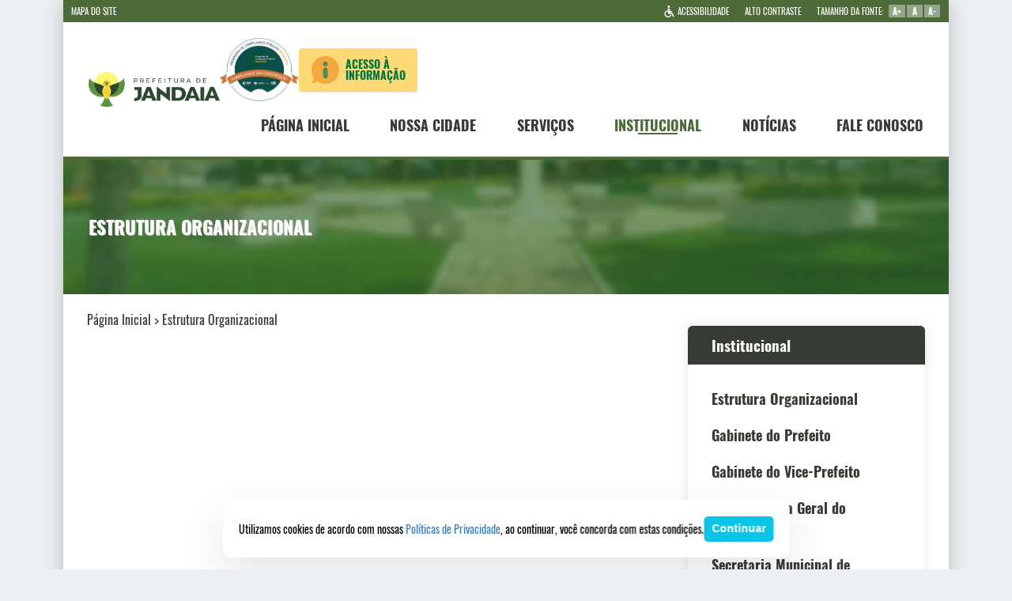

--- FILE ---
content_type: text/html; charset=UTF-8
request_url: https://www.jandaia.go.gov.br/estrutura-organizacional/?id=118
body_size: 12760
content:
<!DOCTYPE html>
<html xmlns:og="http://ogp.me/ns#" xmlns:fb="http://www.facebook.com/2008/fbml">
<head>
    <title>Prefeitura Municipal  de Jandaia</title>
    <meta charset="UTF-8"/>
    <meta http-equiv="X-UA-Compatible" content="IE=Edge,chrome=1"/>
    <meta name="viewport" content="width=device-width, minimum-scale=1.0, maximum-scale=1.0, initial-scale=1.0"/>
        <!-- Styles -->
    <link rel="profile" href="http://gmpg.org/xfn/11"/>
    <link rel="icon" type="image/png"     href=""/>
    <link rel="stylesheet" type="text/css"
          href="https://www.jandaia.go.gov.br/wp-content/themes/prefeitura-jandaia/fancybox/source/jquery.fancybox.css?v=2.1.5"/>

    <!--FONT-ICON-->
    <link rel="stylesheet" type="text/css" href="https://www.jandaia.go.gov.br/wp-content/themes/prefeitura-jandaia/css/font-icon/styles.css"/>

    <link rel="stylesheet" type="text/css" href="https://www.jandaia.go.gov.br/wp-content/themes/prefeitura-jandaia/css/icones/style.css"/>


    <!-- /Styles -->
    <!-- Scripts -->
    <meta name='robots' content='max-image-preview:large' />
	<style>img:is([sizes="auto" i], [sizes^="auto," i]) { contain-intrinsic-size: 3000px 1500px }</style>
	<link rel='dns-prefetch' href='//www.jandaia.go.gov.br' />
<link rel='dns-prefetch' href='//file.nucleogov.com.br' />
<script type="text/javascript">
/* <![CDATA[ */
window._wpemojiSettings = {"baseUrl":"https:\/\/s.w.org\/images\/core\/emoji\/16.0.1\/72x72\/","ext":".png","svgUrl":"https:\/\/s.w.org\/images\/core\/emoji\/16.0.1\/svg\/","svgExt":".svg","source":{"concatemoji":"https:\/\/www.jandaia.go.gov.br\/wp-includes\/js\/wp-emoji-release.min.js?ver=6.8.3"}};
/*! This file is auto-generated */
!function(s,n){var o,i,e;function c(e){try{var t={supportTests:e,timestamp:(new Date).valueOf()};sessionStorage.setItem(o,JSON.stringify(t))}catch(e){}}function p(e,t,n){e.clearRect(0,0,e.canvas.width,e.canvas.height),e.fillText(t,0,0);var t=new Uint32Array(e.getImageData(0,0,e.canvas.width,e.canvas.height).data),a=(e.clearRect(0,0,e.canvas.width,e.canvas.height),e.fillText(n,0,0),new Uint32Array(e.getImageData(0,0,e.canvas.width,e.canvas.height).data));return t.every(function(e,t){return e===a[t]})}function u(e,t){e.clearRect(0,0,e.canvas.width,e.canvas.height),e.fillText(t,0,0);for(var n=e.getImageData(16,16,1,1),a=0;a<n.data.length;a++)if(0!==n.data[a])return!1;return!0}function f(e,t,n,a){switch(t){case"flag":return n(e,"\ud83c\udff3\ufe0f\u200d\u26a7\ufe0f","\ud83c\udff3\ufe0f\u200b\u26a7\ufe0f")?!1:!n(e,"\ud83c\udde8\ud83c\uddf6","\ud83c\udde8\u200b\ud83c\uddf6")&&!n(e,"\ud83c\udff4\udb40\udc67\udb40\udc62\udb40\udc65\udb40\udc6e\udb40\udc67\udb40\udc7f","\ud83c\udff4\u200b\udb40\udc67\u200b\udb40\udc62\u200b\udb40\udc65\u200b\udb40\udc6e\u200b\udb40\udc67\u200b\udb40\udc7f");case"emoji":return!a(e,"\ud83e\udedf")}return!1}function g(e,t,n,a){var r="undefined"!=typeof WorkerGlobalScope&&self instanceof WorkerGlobalScope?new OffscreenCanvas(300,150):s.createElement("canvas"),o=r.getContext("2d",{willReadFrequently:!0}),i=(o.textBaseline="top",o.font="600 32px Arial",{});return e.forEach(function(e){i[e]=t(o,e,n,a)}),i}function t(e){var t=s.createElement("script");t.src=e,t.defer=!0,s.head.appendChild(t)}"undefined"!=typeof Promise&&(o="wpEmojiSettingsSupports",i=["flag","emoji"],n.supports={everything:!0,everythingExceptFlag:!0},e=new Promise(function(e){s.addEventListener("DOMContentLoaded",e,{once:!0})}),new Promise(function(t){var n=function(){try{var e=JSON.parse(sessionStorage.getItem(o));if("object"==typeof e&&"number"==typeof e.timestamp&&(new Date).valueOf()<e.timestamp+604800&&"object"==typeof e.supportTests)return e.supportTests}catch(e){}return null}();if(!n){if("undefined"!=typeof Worker&&"undefined"!=typeof OffscreenCanvas&&"undefined"!=typeof URL&&URL.createObjectURL&&"undefined"!=typeof Blob)try{var e="postMessage("+g.toString()+"("+[JSON.stringify(i),f.toString(),p.toString(),u.toString()].join(",")+"));",a=new Blob([e],{type:"text/javascript"}),r=new Worker(URL.createObjectURL(a),{name:"wpTestEmojiSupports"});return void(r.onmessage=function(e){c(n=e.data),r.terminate(),t(n)})}catch(e){}c(n=g(i,f,p,u))}t(n)}).then(function(e){for(var t in e)n.supports[t]=e[t],n.supports.everything=n.supports.everything&&n.supports[t],"flag"!==t&&(n.supports.everythingExceptFlag=n.supports.everythingExceptFlag&&n.supports[t]);n.supports.everythingExceptFlag=n.supports.everythingExceptFlag&&!n.supports.flag,n.DOMReady=!1,n.readyCallback=function(){n.DOMReady=!0}}).then(function(){return e}).then(function(){var e;n.supports.everything||(n.readyCallback(),(e=n.source||{}).concatemoji?t(e.concatemoji):e.wpemoji&&e.twemoji&&(t(e.twemoji),t(e.wpemoji)))}))}((window,document),window._wpemojiSettings);
/* ]]> */
</script>
		
	<link rel='stylesheet' id='sbi_styles-css' href='https://www.jandaia.go.gov.br/wp-content/plugins/instagram-feed/css/sbi-styles.min.css?ver=6.9.1' type='text/css' media='all' />
<style id='wp-emoji-styles-inline-css' type='text/css'>

	img.wp-smiley, img.emoji {
		display: inline !important;
		border: none !important;
		box-shadow: none !important;
		height: 1em !important;
		width: 1em !important;
		margin: 0 0.07em !important;
		vertical-align: -0.1em !important;
		background: none !important;
		padding: 0 !important;
	}
</style>
<link rel='stylesheet' id='wp-block-library-css' href='https://www.jandaia.go.gov.br/wp-includes/css/dist/block-library/style.min.css?ver=6.8.3' type='text/css' media='all' />
<style id='classic-theme-styles-inline-css' type='text/css'>
/*! This file is auto-generated */
.wp-block-button__link{color:#fff;background-color:#32373c;border-radius:9999px;box-shadow:none;text-decoration:none;padding:calc(.667em + 2px) calc(1.333em + 2px);font-size:1.125em}.wp-block-file__button{background:#32373c;color:#fff;text-decoration:none}
</style>
<style id='global-styles-inline-css' type='text/css'>
:root{--wp--preset--aspect-ratio--square: 1;--wp--preset--aspect-ratio--4-3: 4/3;--wp--preset--aspect-ratio--3-4: 3/4;--wp--preset--aspect-ratio--3-2: 3/2;--wp--preset--aspect-ratio--2-3: 2/3;--wp--preset--aspect-ratio--16-9: 16/9;--wp--preset--aspect-ratio--9-16: 9/16;--wp--preset--color--black: #000000;--wp--preset--color--cyan-bluish-gray: #abb8c3;--wp--preset--color--white: #ffffff;--wp--preset--color--pale-pink: #f78da7;--wp--preset--color--vivid-red: #cf2e2e;--wp--preset--color--luminous-vivid-orange: #ff6900;--wp--preset--color--luminous-vivid-amber: #fcb900;--wp--preset--color--light-green-cyan: #7bdcb5;--wp--preset--color--vivid-green-cyan: #00d084;--wp--preset--color--pale-cyan-blue: #8ed1fc;--wp--preset--color--vivid-cyan-blue: #0693e3;--wp--preset--color--vivid-purple: #9b51e0;--wp--preset--color--ng-primary: #003F68;--wp--preset--color--ng-secondary: #09C5E7;--wp--preset--gradient--vivid-cyan-blue-to-vivid-purple: linear-gradient(135deg,rgba(6,147,227,1) 0%,rgb(155,81,224) 100%);--wp--preset--gradient--light-green-cyan-to-vivid-green-cyan: linear-gradient(135deg,rgb(122,220,180) 0%,rgb(0,208,130) 100%);--wp--preset--gradient--luminous-vivid-amber-to-luminous-vivid-orange: linear-gradient(135deg,rgba(252,185,0,1) 0%,rgba(255,105,0,1) 100%);--wp--preset--gradient--luminous-vivid-orange-to-vivid-red: linear-gradient(135deg,rgba(255,105,0,1) 0%,rgb(207,46,46) 100%);--wp--preset--gradient--very-light-gray-to-cyan-bluish-gray: linear-gradient(135deg,rgb(238,238,238) 0%,rgb(169,184,195) 100%);--wp--preset--gradient--cool-to-warm-spectrum: linear-gradient(135deg,rgb(74,234,220) 0%,rgb(151,120,209) 20%,rgb(207,42,186) 40%,rgb(238,44,130) 60%,rgb(251,105,98) 80%,rgb(254,248,76) 100%);--wp--preset--gradient--blush-light-purple: linear-gradient(135deg,rgb(255,206,236) 0%,rgb(152,150,240) 100%);--wp--preset--gradient--blush-bordeaux: linear-gradient(135deg,rgb(254,205,165) 0%,rgb(254,45,45) 50%,rgb(107,0,62) 100%);--wp--preset--gradient--luminous-dusk: linear-gradient(135deg,rgb(255,203,112) 0%,rgb(199,81,192) 50%,rgb(65,88,208) 100%);--wp--preset--gradient--pale-ocean: linear-gradient(135deg,rgb(255,245,203) 0%,rgb(182,227,212) 50%,rgb(51,167,181) 100%);--wp--preset--gradient--electric-grass: linear-gradient(135deg,rgb(202,248,128) 0%,rgb(113,206,126) 100%);--wp--preset--gradient--midnight: linear-gradient(135deg,rgb(2,3,129) 0%,rgb(40,116,252) 100%);--wp--preset--font-size--small: 13px;--wp--preset--font-size--medium: 20px;--wp--preset--font-size--large: 36px;--wp--preset--font-size--x-large: 42px;--wp--preset--spacing--20: 0.44rem;--wp--preset--spacing--30: 0.67rem;--wp--preset--spacing--40: 1rem;--wp--preset--spacing--50: 1.5rem;--wp--preset--spacing--60: 2.25rem;--wp--preset--spacing--70: 3.38rem;--wp--preset--spacing--80: 5.06rem;--wp--preset--shadow--natural: 6px 6px 9px rgba(0, 0, 0, 0.2);--wp--preset--shadow--deep: 12px 12px 50px rgba(0, 0, 0, 0.4);--wp--preset--shadow--sharp: 6px 6px 0px rgba(0, 0, 0, 0.2);--wp--preset--shadow--outlined: 6px 6px 0px -3px rgba(255, 255, 255, 1), 6px 6px rgba(0, 0, 0, 1);--wp--preset--shadow--crisp: 6px 6px 0px rgba(0, 0, 0, 1);}:where(.is-layout-flex){gap: 0.5em;}:where(.is-layout-grid){gap: 0.5em;}body .is-layout-flex{display: flex;}.is-layout-flex{flex-wrap: wrap;align-items: center;}.is-layout-flex > :is(*, div){margin: 0;}body .is-layout-grid{display: grid;}.is-layout-grid > :is(*, div){margin: 0;}:where(.wp-block-columns.is-layout-flex){gap: 2em;}:where(.wp-block-columns.is-layout-grid){gap: 2em;}:where(.wp-block-post-template.is-layout-flex){gap: 1.25em;}:where(.wp-block-post-template.is-layout-grid){gap: 1.25em;}.has-black-color{color: var(--wp--preset--color--black) !important;}.has-cyan-bluish-gray-color{color: var(--wp--preset--color--cyan-bluish-gray) !important;}.has-white-color{color: var(--wp--preset--color--white) !important;}.has-pale-pink-color{color: var(--wp--preset--color--pale-pink) !important;}.has-vivid-red-color{color: var(--wp--preset--color--vivid-red) !important;}.has-luminous-vivid-orange-color{color: var(--wp--preset--color--luminous-vivid-orange) !important;}.has-luminous-vivid-amber-color{color: var(--wp--preset--color--luminous-vivid-amber) !important;}.has-light-green-cyan-color{color: var(--wp--preset--color--light-green-cyan) !important;}.has-vivid-green-cyan-color{color: var(--wp--preset--color--vivid-green-cyan) !important;}.has-pale-cyan-blue-color{color: var(--wp--preset--color--pale-cyan-blue) !important;}.has-vivid-cyan-blue-color{color: var(--wp--preset--color--vivid-cyan-blue) !important;}.has-vivid-purple-color{color: var(--wp--preset--color--vivid-purple) !important;}.has-black-background-color{background-color: var(--wp--preset--color--black) !important;}.has-cyan-bluish-gray-background-color{background-color: var(--wp--preset--color--cyan-bluish-gray) !important;}.has-white-background-color{background-color: var(--wp--preset--color--white) !important;}.has-pale-pink-background-color{background-color: var(--wp--preset--color--pale-pink) !important;}.has-vivid-red-background-color{background-color: var(--wp--preset--color--vivid-red) !important;}.has-luminous-vivid-orange-background-color{background-color: var(--wp--preset--color--luminous-vivid-orange) !important;}.has-luminous-vivid-amber-background-color{background-color: var(--wp--preset--color--luminous-vivid-amber) !important;}.has-light-green-cyan-background-color{background-color: var(--wp--preset--color--light-green-cyan) !important;}.has-vivid-green-cyan-background-color{background-color: var(--wp--preset--color--vivid-green-cyan) !important;}.has-pale-cyan-blue-background-color{background-color: var(--wp--preset--color--pale-cyan-blue) !important;}.has-vivid-cyan-blue-background-color{background-color: var(--wp--preset--color--vivid-cyan-blue) !important;}.has-vivid-purple-background-color{background-color: var(--wp--preset--color--vivid-purple) !important;}.has-black-border-color{border-color: var(--wp--preset--color--black) !important;}.has-cyan-bluish-gray-border-color{border-color: var(--wp--preset--color--cyan-bluish-gray) !important;}.has-white-border-color{border-color: var(--wp--preset--color--white) !important;}.has-pale-pink-border-color{border-color: var(--wp--preset--color--pale-pink) !important;}.has-vivid-red-border-color{border-color: var(--wp--preset--color--vivid-red) !important;}.has-luminous-vivid-orange-border-color{border-color: var(--wp--preset--color--luminous-vivid-orange) !important;}.has-luminous-vivid-amber-border-color{border-color: var(--wp--preset--color--luminous-vivid-amber) !important;}.has-light-green-cyan-border-color{border-color: var(--wp--preset--color--light-green-cyan) !important;}.has-vivid-green-cyan-border-color{border-color: var(--wp--preset--color--vivid-green-cyan) !important;}.has-pale-cyan-blue-border-color{border-color: var(--wp--preset--color--pale-cyan-blue) !important;}.has-vivid-cyan-blue-border-color{border-color: var(--wp--preset--color--vivid-cyan-blue) !important;}.has-vivid-purple-border-color{border-color: var(--wp--preset--color--vivid-purple) !important;}.has-vivid-cyan-blue-to-vivid-purple-gradient-background{background: var(--wp--preset--gradient--vivid-cyan-blue-to-vivid-purple) !important;}.has-light-green-cyan-to-vivid-green-cyan-gradient-background{background: var(--wp--preset--gradient--light-green-cyan-to-vivid-green-cyan) !important;}.has-luminous-vivid-amber-to-luminous-vivid-orange-gradient-background{background: var(--wp--preset--gradient--luminous-vivid-amber-to-luminous-vivid-orange) !important;}.has-luminous-vivid-orange-to-vivid-red-gradient-background{background: var(--wp--preset--gradient--luminous-vivid-orange-to-vivid-red) !important;}.has-very-light-gray-to-cyan-bluish-gray-gradient-background{background: var(--wp--preset--gradient--very-light-gray-to-cyan-bluish-gray) !important;}.has-cool-to-warm-spectrum-gradient-background{background: var(--wp--preset--gradient--cool-to-warm-spectrum) !important;}.has-blush-light-purple-gradient-background{background: var(--wp--preset--gradient--blush-light-purple) !important;}.has-blush-bordeaux-gradient-background{background: var(--wp--preset--gradient--blush-bordeaux) !important;}.has-luminous-dusk-gradient-background{background: var(--wp--preset--gradient--luminous-dusk) !important;}.has-pale-ocean-gradient-background{background: var(--wp--preset--gradient--pale-ocean) !important;}.has-electric-grass-gradient-background{background: var(--wp--preset--gradient--electric-grass) !important;}.has-midnight-gradient-background{background: var(--wp--preset--gradient--midnight) !important;}.has-small-font-size{font-size: var(--wp--preset--font-size--small) !important;}.has-medium-font-size{font-size: var(--wp--preset--font-size--medium) !important;}.has-large-font-size{font-size: var(--wp--preset--font-size--large) !important;}.has-x-large-font-size{font-size: var(--wp--preset--font-size--x-large) !important;}
:where(.wp-block-post-template.is-layout-flex){gap: 1.25em;}:where(.wp-block-post-template.is-layout-grid){gap: 1.25em;}
:where(.wp-block-columns.is-layout-flex){gap: 2em;}:where(.wp-block-columns.is-layout-grid){gap: 2em;}
:root :where(.wp-block-pullquote){font-size: 1.5em;line-height: 1.6;}
</style>
<link rel='stylesheet' id='nucleoweb-essentials-css' href='https://www.jandaia.go.gov.br/wp-content/plugins/nucleoweb-essentials/bundle/public.css?ver=1.2.39' type='text/css' media='all' />
<link rel='stylesheet' id='nucleoweb-essentials-custom-style-css' href='https://www.jandaia.go.gov.br/wp-content/uploads/nucleoweb-essentials/css/nucleoweb-essentials-custom.css?ver=1.2.39' type='text/css' media='all' />
<link rel='stylesheet' id='nucleoweb-essentials-fonts-css' href='https://www.jandaia.go.gov.br/wp-content/plugins/nucleoweb-essentials/assets/fonts/nucleoweb-essentials/styles.css?ver=1.2.39' type='text/css' media='all' />
<link rel='stylesheet' id='design-kit-icons-css' href='https://file.nucleogov.com.br/webfonts/design-kit-icons/styles.css?ver=1.2.39' type='text/css' media='all' />
<link rel='stylesheet' id='nucleogov-services-css' href='https://www.jandaia.go.gov.br/wp-content/plugins/nucleogov-services/bundle/public.css?ver=2.0.35' type='text/css' media='all' />
<link rel='stylesheet' id='nucleogov-services-custom-style-css' href='https://www.jandaia.go.gov.br/wp-content/uploads/nucleogov-services/css/nucleogov-services-custom-style.css?ver=v7' type='text/css' media='all' />
<link rel='stylesheet' id='nucleogov-services-fonts-css' href='https://www.jandaia.go.gov.br/wp-content/plugins/nucleogov-services/assets/fonts/nucleogov-services/styles.css?ver=2.0.35' type='text/css' media='all' />
<link rel='stylesheet' id='ng-style-menu-access-information-css' href='https://www.jandaia.go.gov.br/wp-content/plugins/nucleogov-services/bundle/blocks/menu-access-information.css?ver=1.0.0' type='text/css' media='all' />
<link rel='stylesheet' id='boletim-coronavirus-style-css' href='https://www.jandaia.go.gov.br/wp-content/plugins/boletim-coronavirus//bundle/boletim-coronavirus.css?ver=3.0.6' type='text/css' media='all' />
<link rel='stylesheet' id='wp-paginate-css' href='https://www.jandaia.go.gov.br/wp-content/plugins/wp-paginate/css/wp-paginate.css?ver=2.2.4' type='text/css' media='screen' />
<script type="text/javascript" src="https://www.jandaia.go.gov.br/wp-includes/js/jquery/jquery.min.js?ver=3.7.1" id="jquery-core-js"></script>
<script type="text/javascript" src="https://www.jandaia.go.gov.br/wp-includes/js/jquery/jquery-migrate.min.js?ver=3.4.1" id="jquery-migrate-js"></script>
<script type="text/javascript" id="jquery-js-after">
/* <![CDATA[ */
(function(w,d,s,l,i){w[l]=w[l]||[];w[l].push({'gtm.start':
new Date().getTime(),event:'gtm.js'});var f=d.getElementsByTagName(s)[0],
j=d.createElement(s),dl=l!='dataLayer'?'&l='+l:'';j.async=true;j.src=
'https://www.googletagmanager.com/gtm.js?id='+i+dl;f.parentNode.insertBefore(j,f);
})(window,document,'script','dataLayer','G-5EJBVZSD2L');
/* ]]> */
</script>
<script type="text/javascript" id="sbi_scripts-js-extra">
/* <![CDATA[ */
var sb_instagram_js_options = {"font_method":"svg","resized_url":"https:\/\/www.jandaia.go.gov.br\/wp-content\/uploads\/sb-instagram-feed-images\/","placeholder":"https:\/\/www.jandaia.go.gov.br\/wp-content\/plugins\/instagram-feed\/img\/placeholder.png","ajax_url":"https:\/\/www.jandaia.go.gov.br\/wp-admin\/admin-ajax.php"};
/* ]]> */
</script>
<script type="text/javascript" src="https://www.jandaia.go.gov.br/wp-content/plugins/instagram-feed/js/sbi-scripts.min.js?ver=6.9.1" id="sbi_scripts-js"></script>
<script type="text/javascript" src="https://www.jandaia.go.gov.br/wp-includes/js/dist/hooks.min.js?ver=4d63a3d491d11ffd8ac6" id="wp-hooks-js"></script>
<script type="text/javascript" src="https://www.jandaia.go.gov.br/wp-includes/js/underscore.min.js?ver=1.13.7" id="underscore-js"></script>
<script type="text/javascript" id="nucleoweb-essentials-js-extra">
/* <![CDATA[ */
var wp_nucleoweb_essentials = {"rest_url":"https:\/\/www.jandaia.go.gov.br\/wp-json\/","wp_rest_nonce":"4f462125f6"};
/* ]]> */
</script>
<script type="text/javascript" id="nucleoweb-essentials-js-before">
/* <![CDATA[ */
var popup_configs = {"link_politica_privacidade":"http:\/\/acessoainformacao.jandaia.go.gov.br\/p\/politica_privacidade"}
/* ]]> */
</script>
<script type="text/javascript" src="https://www.jandaia.go.gov.br/wp-content/plugins/nucleoweb-essentials/bundle/public.js?ver=1.2.39" id="nucleoweb-essentials-js"></script>
<script type="text/javascript" src="https://www.jandaia.go.gov.br/wp-includes/js/dist/vendor/lodash.min.js?ver=4.17.21" id="lodash-js"></script>
<script type="text/javascript" id="lodash-js-after">
/* <![CDATA[ */
window.lodash = _.noConflict();
/* ]]> */
</script>
<script type="text/javascript" id="nucleogov-services-js-extra">
/* <![CDATA[ */
var wp_nucleogov_services = {"rest_url":"https:\/\/www.jandaia.go.gov.br\/wp-json\/","wp_rest_nonce":"4f462125f6","wp_paginate":"{\"title\":\"Pages:\",\"nextpage\":\"\u00bb\",\"previouspage\":\"\u00ab\",\"css\":true,\"before\":\"<div class=\\\"navigation\\\">\",\"after\":\"<\\\/div>\",\"empty\":true,\"range\":3,\"anchor\":1,\"gap\":3,\"everywhere\":false,\"home-page\":false,\"blog-page\":false,\"search-page\":false,\"category-page\":false,\"archive-page\":false,\"position\":\"none\",\"hide-standard-pagination\":false,\"font\":\"font-inherit\",\"preset\":\"default\"}"};
/* ]]> */
</script>
<script type="text/javascript" src="https://www.jandaia.go.gov.br/wp-content/plugins/nucleogov-services/bundle/public.js?ver=22dae8f4578e793a87e5" id="nucleogov-services-js"></script>
<script type="text/javascript" id="nucleogov-services-js-after">
/* <![CDATA[ */
((fn) => {
                    if (document.attachEvent ? document.readyState === 'complete' : document.readyState !== 'loading') {
                        fn();
                    } else {
                        document.addEventListener('DOMContentLoaded', fn);
                    }
                })(() => {
                    function sidebarDinamic() {
                        var ELEM_WIDGET_SEARCH = document.querySelector('.widget-integrated-search-nucleogov');

                        if (ELEM_WIDGET_SEARCH) {
                            var ELEM_WIDTH = ELEM_WIDGET_SEARCH.offsetWidth;
                            var ELEM_STICKY = ELEM_WIDGET_SEARCH.querySelector('.sidebar-sticky');

                            if (ELEM_WIDTH < 700) {
                                if (ELEM_STICKY)
                                    ELEM_STICKY.classList.add('sidebar-mobile');
                                ELEM_WIDGET_SEARCH.classList.add('sidebar-mobile')
                            } else if (ELEM_WIDTH >= 700) {
                                if (ELEM_STICKY)
                                    ELEM_STICKY.classList.remove('sidebar-mobile');
                                ELEM_WIDGET_SEARCH.classList.add('sidebar-mobile');
                            }
                        }
                    }

                    sidebarDinamic();
                    window.addEventListener('resize', sidebarDinamic);
                });
/* ]]> */
</script>
<script type="text/javascript" src="https://www.jandaia.go.gov.br?js_global=1&amp;ver=6.8.3" id="secure-ajax-access-js"></script>
<script type="text/javascript" src="https://www.jandaia.go.gov.br/wp-content/plugins/nucleogov-services/bundle/blocks/menu-access-information.js?ver=1.0.0" id="ng-script-menu-access-information-js"></script>
<link rel="https://api.w.org/" href="https://www.jandaia.go.gov.br/wp-json/" /><link rel="alternate" title="JSON" type="application/json" href="https://www.jandaia.go.gov.br/wp-json/wp/v2/pages/602" /><link rel="EditURI" type="application/rsd+xml" title="RSD" href="https://www.jandaia.go.gov.br/xmlrpc.php?rsd" />
<meta name="generator" content="WordPress 6.8.3" />
<link rel="canonical" href="https://www.jandaia.go.gov.br/estrutura-organizacional/" />
<link rel='shortlink' href='https://www.jandaia.go.gov.br/?p=602' />
<link rel="alternate" title="oEmbed (JSON)" type="application/json+oembed" href="https://www.jandaia.go.gov.br/wp-json/oembed/1.0/embed?url=https%3A%2F%2Fwww.jandaia.go.gov.br%2Festrutura-organizacional%2F" />
<link rel="alternate" title="oEmbed (XML)" type="text/xml+oembed" href="https://www.jandaia.go.gov.br/wp-json/oembed/1.0/embed?url=https%3A%2F%2Fwww.jandaia.go.gov.br%2Festrutura-organizacional%2F&#038;format=xml" />
		<style type="text/css" id="wp-custom-css">
			.borda{
border-radius: 2rem;
}		</style>
		    <script type="text/javascript"
            src="https://www.jandaia.go.gov.br/wp-content/themes/prefeitura-jandaia/lib/jquery-3.3.1/jquery.min.js"></script>
    <link rel="stylesheet" type="text/css" href="https://www.jandaia.go.gov.br/wp-content/themes/prefeitura-jandaia/style.css"/>
    <link rel="stylesheet" type="text/css" href="https://www.jandaia.go.gov.br/wp-content/themes/prefeitura-jandaia/css/theme.css"/>
    <script type="text/javascript" src="https://www.jandaia.go.gov.br/wp-content/themes/prefeitura-jandaia/js/scripts.js"></script>


    <!-- Fontes -->
    <!--<link href="https://fonts.googleapis.com/css?family=Oswald:200,300,400,500,600,700" rel="stylesheet">-->
    <link rel="stylesheet" type="text/css" href="https://www.jandaia.go.gov.br/wp-content/themes/prefeitura-jandaia/fonts/oswald/stylesheet.css"/>


    <link href="https://fonts.googleapis.com/css?family=Roboto:400,500" rel="stylesheet">

    <!-- /Scripts -->
    <script>
            </script>

    <script>
        (function (i, s, o, g, r, a, m) {
            i['GoogleAnalyticsObject'] = r;
            i[r] = i[r] || function () {
                (i[r].q = i[r].q || []).push(arguments)
            }, i[r].l = 1 * new Date();
            a = s.createElement(o),
                m = s.getElementsByTagName(o)[0];
            a.async = 1;
            a.src = g;
            m.parentNode.insertBefore(a, m)
        })(window, document, 'script', 'https://www.google-analytics.com/analytics.js', 'ga');

                ga('create', 'UA-126218119-1', 'auto', {'allowLinker': true});

        ga('require', 'linker');
        ga('linker:autoLink', ['acessoainformacao.jandaia.go.gov.br']);

        ga('set', 'page', 'www.jandaia.go.gov.br/estrutura-organizacional/?id=118');
        ga('send', 'pageview');
    </script>
</head>
<body class="wp-singular page-template page-template-estrutura-organizacional-portal-page page-template-estrutura-organizacional-portal-page-php page page-id-602 wp-theme-prefeitura-jandaia">
<main>
    <div class="container-header-bar">
        <div class="r-items">
            <a href="https://www.jandaia.go.gov.br/mapa-do-site/">Mapa do Site</a>
        </div>
        <div id="ng-integracao-acessibilidade"></div>
    </div>
    <header>
        <div class="center">
                            <a href="https://www.jandaia.go.gov.br/"><div class="logo"><img src="https://www.jandaia.go.gov.br/wp-content/uploads/2025/08/JND-Marca-Secundaria-Prefeitura.png" alt="Logo" style="height: 130px;"></div></a>
                        <div class="menu">

                <div class="menu-mobile hide"></div>
                <div class="fechar-menu hide"></div>
                <div class="menu-mob hide">

                </div>

                <div class="selo-ai">
                    <div class="selo-top">
                        <img class="selo-compliance" src="https://www.jandaia.go.gov.br/wp-content/themes/prefeitura-jandaia/images/logo-pcm.png">
                    </div>

                    <div class="ai sic" id="#acessoainformacao">
                        <div class="logosic">
                            <div class="img">   </div>
                        </div>
                        <div class="text">ACESSO À <br>INFORMAÇÃO</div>
                                                    <div class="ai" id="acessoainformacao"
                                 href="http://acessoainformacao.jandaia.go.gov.br/">

                                <div class="display">
                                    <div class="blocoacesso">
                                        <div class="triangulo"></div>
                                        <div class="containertransparencia">
                                            
                                                <div class="a_i">
                                                    <div class="col_ai">
                                                                                                                        <a class="item title"
                                                                   href="javascript:;">Informações Institucionais</a>
                                                                                                                                    <a class="item" target="_blank"
                                                                       href="https://acessoainformacao.jandaia.go.gov.br/cidadao/informacao/estruturaorganizacional">Estrutura Organizacional</a>
                                                                                                                                        <a class="item" target="_blank"
                                                                       href="https://acessoainformacao.jandaia.go.gov.br/cidadao/ouvidoria/perguntas">Perguntas Frequentes</a>
                                                                                                                                        <a class="item" target="_blank"
                                                                       href="https://radardatransparencia.atricon.org.br">Radar da Transparência</a>
                                                                                                                                    <a class="item title"
                                                                   href="javascript:;">Despesas</a>
                                                                                                                                    <a class="item" target="_blank"
                                                                       href="https://acessoainformacao.jandaia.go.gov.br/cidadao/transparencia/despesas_sgp">Despesas</a>
                                                                                                                                    <a class="item title"
                                                                   href="javascript:;">Diárias</a>
                                                                                                                                    <a class="item" target="_blank"
                                                                       href="https://acessoainformacao.jandaia.go.gov.br/cidadao/transparencia/diarias_sgp">Diárias e Passagens</a>
                                                                                                                                        <a class="item" target="_blank"
                                                                       href="https://acessoainformacao.jandaia.go.gov.br/cidadao/transparencia/tabeladiarias">Tabela de Valores de Diárias</a>
                                                                                                                                    <a class="item title"
                                                                   href="javascript:;">Obras</a>
                                                                                                                                    <a class="item" target="_blank"
                                                                       href="https://acessoainformacao.jandaia.go.gov.br/cidadao/informacao/obras">Acompanhamento de Obras</a>
                                                                                                                                        <a class="item" target="_blank"
                                                                       href="https://acessoainformacao.jandaia.go.gov.br/cidadao/informacao/obras_paralisadas">Consulta de Obras Paralisadas</a>
                                                                                                                                    <a class="item title"
                                                                   href="javascript:;">Ouvidoria</a>
                                                                                                                                    <a class="item" target="_blank"
                                                                       href="https://acessoainformacao.jandaia.go.gov.br/cidadao/ouvidoria/inicio">Início</a>
                                                                                                                                        <a class="item" target="_blank"
                                                                       href="https://acessoainformacao.jandaia.go.gov.br/cidadao/ouvidoria/solicitacaoservico">Solicitação</a>
                                                                                                                                        <a class="item" target="_blank"
                                                                       href="https://acessoainformacao.jandaia.go.gov.br/cidadao/ouvidoria/elogio">Elogios</a>
                                                                                                                                        <a class="item" target="_blank"
                                                                       href="https://acessoainformacao.jandaia.go.gov.br/cidadao/ouvidoria/sugestao">Sugestões</a>
                                                                                                                                        <a class="item" target="_blank"
                                                                       href="https://acessoainformacao.jandaia.go.gov.br/cidadao/ouvidoria/reclamacao">Reclamações</a>
                                                                                                                                        <a class="item" target="_blank"
                                                                       href="https://acessoainformacao.jandaia.go.gov.br/cidadao/ouvidoria/denuncia">Denúncias</a>
                                                                                                                                        <a class="item" target="_blank"
                                                                       href="https://acessoainformacao.jandaia.go.gov.br/cidadao/outras_informacoes/mp/id=5">Carta de Serviços aos Usuários</a>
                                                                                                                                    <a class="item title"
                                                                   href="javascript:;">Emendas Parlamentares</a>
                                                                                                                                    <a class="item" target="_blank"
                                                                       href="https://acessoainformacao.jandaia.go.gov.br/cidadao/informacao/emendas_parlamentares">Emendas Parlamentares</a>
                                                                                                                                        <a class="item" target="_blank"
                                                                       href="https://acessoainformacao.jandaia.go.gov.br/cidadao/informacao/emendas_pix">Emendas Pix</a>
                                                                                                                                    <a class="item title"
                                                                   href="javascript:;">Outras Informações</a>
                                                                                                                                    <a class="item" target="_blank"
                                                                       href="https://acessoainformacao.jandaia.go.gov.br/cidadao/outras_informacoes/planosmunicipais">Planos Municipais</a>
                                                                                                                                        <a class="item" target="_blank"
                                                                       href="https://acessoainformacao.jandaia.go.gov.br/cidadao/p/referencias_normativas">Referências Normativas</a>
                                                                                                                                        <a class="item" target="_blank"
                                                                       href="https://acessoainformacao.jandaia.go.gov.br/cidadao/p/glossario">Glossário e Termos Técnicos</a>
                                                                                                                                        <a class="item" target="_blank"
                                                                       href="https://acessoainformacao.jandaia.go.gov.br/cidadao/informacao/mp/id=13">Termo de Comodato</a>
                                                                                                                                        <a class="item" target="_blank"
                                                                       href="https://acessoainformacao.jandaia.go.gov.br/">Página Oficial</a>
                                                                                                                        </div>

                                                    <div class="col_ai">
                                                                                                                        <a class="item title"
                                                                   href="javascript:;">Atos Normativos</a>
                                                                                                                                    <a class="item" target="_blank"
                                                                       href="https://acessoainformacao.jandaia.go.gov.br/cidadao/legislacao/portarias">Portarias</a>
                                                                                                                                        <a class="item" target="_blank"
                                                                       href="https://acessoainformacao.jandaia.go.gov.br/cidadao/legislacao/decretos">Decretos</a>
                                                                                                                                        <a class="item" target="_blank"
                                                                       href="https://acessoainformacao.jandaia.go.gov.br/cidadao/legislacao/leis">Leis</a>
                                                                                                                                        <a class="item" target="_blank"
                                                                       href="https://acessoainformacao.jandaia.go.gov.br/cidadao/legislacao/resolucoes">Resoluções</a>
                                                                                                                                        <a class="item" target="_blank"
                                                                       href="https://acessoainformacao.jandaia.go.gov.br/cidadao/atos_adm/mp/id=4">Editais</a>
                                                                                                                                        <a class="item" target="_blank"
                                                                       href="https://acessoainformacao.jandaia.go.gov.br/cidadao/legislacao/mp/id=1">Códigos</a>
                                                                                                                                        <a class="item" target="_blank"
                                                                       href="https://acessoainformacao.jandaia.go.gov.br/cidadao/legislacao/mp/id=11">Instrução Normativa</a>
                                                                                                                                    <a class="item title"
                                                                   href="javascript:;">Convênios e Transferências</a>
                                                                                                                                    <a class="item" target="_blank"
                                                                       href="https://acessoainformacao.jandaia.go.gov.br/cidadao/informacao/convenios_tr">Convênios e Transferências Recebidas</a>
                                                                                                                                        <a class="item" target="_blank"
                                                                       href="https://acessoainformacao.jandaia.go.gov.br/cidadao/informacao/convenios_tc">Convênios e Transferências Concedidas</a>
                                                                                                                                        <a class="item" target="_blank"
                                                                       href="https://acessoainformacao.jandaia.go.gov.br/cidadao/informacao/parcerias_acordos">Parcerias, Acordos e Outros Termos</a>
                                                                                                                                    <a class="item title"
                                                                   href="javascript:;">Licitações</a>
                                                                                                                                    <a class="item" target="_blank"
                                                                       href="https://acessoainformacao.jandaia.go.gov.br/cidadao/informacao/licitacoes">Licitações</a>
                                                                                                                                        <a class="item" target="_blank"
                                                                       href="https://acessoainformacao.jandaia.go.gov.br/cidadao/informacao/licitacoes_fd">Licitações Fracassadas e Desertas</a>
                                                                                                                                        <a class="item" target="_blank"
                                                                       href="https://acessoainformacao.jandaia.go.gov.br/cidadao/informacao/dispensas">Dispensas e Inexigibilidades</a>
                                                                                                                                        <a class="item" target="_blank"
                                                                       href="https://acessoainformacao.jandaia.go.gov.br/cidadao/informacao/plano_anual_contratacoes">Plano de Contratações Anual (PCA)</a>
                                                                                                                                        <a class="item" target="_blank"
                                                                       href="https://acessoainformacao.jandaia.go.gov.br/cidadao/informacao/sancoes_administrativas">Sanções Administrativas</a>
                                                                                                                                        <a class="item" target="_blank"
                                                                       href="https://acessoainformacao.jandaia.go.gov.br/cidadao/informacao/mp/id=8">Avisos de Dispensas</a>
                                                                                                                                    <a class="item title"
                                                                   href="javascript:;">Planejamento e Prestação de Contas</a>
                                                                                                                                    <a class="item" target="_blank"
                                                                       href="https://acessoainformacao.jandaia.go.gov.br/cidadao/resp_fiscal/balancos_sgp">Prestação de Contas (Balanço Anual)</a>
                                                                                                                                        <a class="item" target="_blank"
                                                                       href="https://acessoainformacao.jandaia.go.gov.br/cidadao/resp_fiscal/relatorios_circunstanciados">Relatório de Gestão ou Atividades</a>
                                                                                                                                        <a class="item" target="_blank"
                                                                       href="https://acessoainformacao.jandaia.go.gov.br/cidadao/resp_fiscal/tcpareceres">Parecer do Tribunal de Contas</a>
                                                                                                                                        <a class="item" target="_blank"
                                                                       href="https://acessoainformacao.jandaia.go.gov.br/cidadao/resp_fiscal/julgamento_contas">Julgamento de Contas pelo legislativo</a>
                                                                                                                                        <a class="item" target="_blank"
                                                                       href="https://acessoainformacao.jandaia.go.gov.br/cidadao/resp_fiscal/rgf_sgp">Relatórios de Gestão Fiscal</a>
                                                                                                                                        <a class="item" target="_blank"
                                                                       href="https://acessoainformacao.jandaia.go.gov.br/cidadao/resp_fiscal/rreo_sgp">Relatórios Resumido de Execução Orçamentária</a>
                                                                                                                                        <a class="item" target="_blank"
                                                                       href="https://acessoainformacao.jandaia.go.gov.br/cidadao/outras_informacoes/plano_estrategico">Plano Estratégico</a>
                                                                                                                                        <a class="item" target="_blank"
                                                                       href="https://acessoainformacao.jandaia.go.gov.br/cidadao/resp_fiscal/planejamento">Planejamento Orçamentário</a>
                                                                                                                                    <a class="item title"
                                                                   href="javascript:;">LGPD e Governo Digital</a>
                                                                                                                                    <a class="item" target="_blank"
                                                                       href="https://acessoainformacao.jandaia.go.gov.br/cidadao/outras_informacoes/encarregado_lgpd">Encarregado LGPD</a>
                                                                                                                                        <a class="item" target="_blank"
                                                                       href="https://acessoainformacao.jandaia.go.gov.br/cidadao/p/politica_privacidade">Política de Privacidade</a>
                                                                                                                                        <a class="item" target="_blank"
                                                                       href="https://www.jandaia.go.gov.br/servicos/">Serviços</a>
                                                                                                                                        <a class="item" target="_blank"
                                                                       href="https://acessoainformacao.jandaia.go.gov.br/cidadao/outras_informacoes/acesso_automatizado">Acesso automatizado (API)</a>
                                                                                                                                        <a class="item" target="_blank"
                                                                       href="https://acessoainformacao.jandaia.go.gov.br/legislacao/lei/id=884">Regulamentação Lei do Governo Digital</a>
                                                                                                                                        <a class="item" target="_blank"
                                                                       href="https://acessoainformacao.jandaia.go.gov.br/cidadao/outras_informacoes/pesquisas_satisfacao">Pesquisas de Satisfação</a>
                                                                                                                                    <a class="item title"
                                                                   href="javascript:;">Saúde</a>
                                                                                                                                    <a class="item" target="_blank"
                                                                       href="https://acessoainformacao.jandaia.go.gov.br/cidadao/outras_informacoes/plano_municipal_saude">Plano Municipal de Saúde</a>
                                                                                                                                        <a class="item" target="_blank"
                                                                       href="https://acessoainformacao.jandaia.go.gov.br/cidadao/outras_informacoes/programacao_anual_saude">Programação Anual da Saúde</a>
                                                                                                                                        <a class="item" target="_blank"
                                                                       href="https://acessoainformacao.jandaia.go.gov.br/cidadao/outras_informacoes/relatoriosanualdegestao">Relatório de Gestão da Saúde</a>
                                                                                                                                        <a class="item" target="_blank"
                                                                       href="https://acessoainformacao.jandaia.go.gov.br/cidadao/outras_informacoes/escalasmedicas">Serviços de Saúde (Escalas)</a>
                                                                                                                                        <a class="item" target="_blank"
                                                                       href="https://acessoainformacao.jandaia.go.gov.br/cidadao/outras_informacoes/medicamentos_sus">Lista de Medicamentos SUS</a>
                                                                                                                                        <a class="item" target="_blank"
                                                                       href="https://acessoainformacao.jandaia.go.gov.br/cidadao/outras_informacoes/medicamentos_altocusto">Medicamentos de Alto Custo</a>
                                                                                                                                        <a class="item" target="_blank"
                                                                       href="https://acessoainformacao.jandaia.go.gov.br/cidadao/outras_informacoes/estoque_medicamentos_farmacias">Estoques de Medicamentos das Farmácias Públicas</a>
                                                                                                                                        <a class="item" target="_blank"
                                                                       href="https://acessoainformacao.jandaia.go.gov.br/cidadao/outras_informacoes/lista_espera_regulacoes">Lista de Espera da Regulação Municipal</a>
                                                                                                                                        <a class="item" target="_blank"
                                                                       href="https://indicadores.saude.go.gov.br/public/transparencia_regulacao.html">Lista de Espera da Regulação Estadual</a>
                                                                                                                        </div>

                                                    <div class="col_ai">
                                                                                                                        <a class="item title"
                                                                   href="javascript:;">Receitas</a>
                                                                                                                                    <a class="item" target="_blank"
                                                                       href="https://acessoainformacao.jandaia.go.gov.br/cidadao/transparencia/receitas_sgp">Receitas</a>
                                                                                                                                        <a class="item" target="_blank"
                                                                       href="https://acessoainformacao.jandaia.go.gov.br/cidadao/transparencia/divida_ativa_sgp">Inscritos em Dívida Ativa</a>
                                                                                                                                    <a class="item title"
                                                                   href="javascript:;">Recursos Humanos</a>
                                                                                                                                    <a class="item" target="_blank"
                                                                       href="https://acessoainformacao.jandaia.go.gov.br/cidadao/transparencia/servidores_sgp">Folha de Pagamento</a>
                                                                                                                                        <a class="item" target="_blank"
                                                                       href="https://acessoainformacao.jandaia.go.gov.br/cidadao/transparencia/padraoremuneratorio">Padrão Remuneratório</a>
                                                                                                                                        <a class="item" target="_blank"
                                                                       href="https://acessoainformacao.jandaia.go.gov.br/cidadao/outras_informacoes/lista_estagiarios">Lista de Estagiários</a>
                                                                                                                                        <a class="item" target="_blank"
                                                                       href="https://acessoainformacao.jandaia.go.gov.br/cidadao/outras_informacoes/lista_terceirizados">Lista de Terceirizados</a>
                                                                                                                                        <a class="item" target="_blank"
                                                                       href="https://acessoainformacao.jandaia.go.gov.br/cidadao/concursos_selecoes/concursos">Concursos Públicos</a>
                                                                                                                                        <a class="item" target="_blank"
                                                                       href="https://acessoainformacao.jandaia.go.gov.br/cidadao/concursos_selecoes/selecoes">Processos Seletivos</a>
                                                                                                                                        <a class="item" target="_blank"
                                                                       href="https://acessoainformacao.jandaia.go.gov.br/cidadao/concursos_selecoes/eleicoes">Eleição de Conselhos Municipais</a>
                                                                                                                                    <a class="item title"
                                                                   href="javascript:;">Contratos</a>
                                                                                                                                    <a class="item" target="_blank"
                                                                       href="https://acessoainformacao.jandaia.go.gov.br/cidadao/informacao/contratos">Contratos</a>
                                                                                                                                        <a class="item" target="_blank"
                                                                       href="https://acessoainformacao.jandaia.go.gov.br/cidadao/informacao/aditivos_distratos_sgp">Aditivos e Distratos</a>
                                                                                                                                        <a class="item" target="_blank"
                                                                       href="https://acessoainformacao.jandaia.go.gov.br/cidadao/informacao/fiscais_contratos">Fiscais de Contratos</a>
                                                                                                                                        <a class="item" target="_blank"
                                                                       href="https://acessoainformacao.jandaia.go.gov.br/cidadao/informacao/atasregistropreco">Atas de Registro de Preço</a>
                                                                                                                                        <a class="item" target="_blank"
                                                                       href="https://acessoainformacao.jandaia.go.gov.br/cidadao/informacao/ordem_cronologica_pagamentos_sgp">Ordem Cronológica de Pagamentos</a>
                                                                                                                                    <a class="item title"
                                                                   href="javascript:;">SIC</a>
                                                                                                                                    <a class="item" target="_blank"
                                                                       href="https://acessoainformacao.jandaia.go.gov.br/cidadao/informacao/sic">SIC - Serviço de Informação ao Cidadão</a>
                                                                                                                                        <a class="item" target="_blank"
                                                                       href="http://acessoainformacao.jandaia.go.gov.br/legislacao/lei/id=231">Regulamentação da LAI</a>
                                                                                                                                        <a class="item" target="_blank"
                                                                       href="https://acessoainformacao.jandaia.go.gov.br/impressao/relatorio_sic">Relatório Estatístico do e-SIC</a>
                                                                                                                                        <a class="item" target="_blank"
                                                                       href="https://acessoainformacao.jandaia.go.gov.br/ouvidoria/infoclassificadas">Informações Classificadas como Sigilosas</a>
                                                                                                                                        <a class="item" target="_blank"
                                                                       href="https://acessoainformacao.jandaia.go.gov.br/ouvidoria/infodesclassificadas">Informações Desclassificadas como Sigilosas</a>
                                                                                                                                    <a class="item title"
                                                                   href="javascript:;">Renúncia de Receita</a>
                                                                                                                                    <a class="item" target="_blank"
                                                                       href="https://jandaia.sigep.com.br/portal/tax-waivers.jsf">Renúncias Fiscais</a>
                                                                                                                                        <a class="item" target="_blank"
                                                                       href="https://acessoainformacao.jandaia.go.gov.br/cidadao/resp_fiscal/renuncias_pormenorizadas">Renúncias Pormenorizadas</a>
                                                                                                                                        <a class="item" target="_blank"
                                                                       href="https://acessoainformacao.jandaia.go.gov.br/cidadao/transparencia/incentivos_projetos_culturais">Renúncias por Incentivos Culturais</a>
                                                                                                                                    <a class="item title"
                                                                   href="javascript:;">Educação</a>
                                                                                                                                    <a class="item" target="_blank"
                                                                       href="https://acessoainformacao.jandaia.go.gov.br/cidadao/outras_informacoes/plano_municipal_educacao">Plano Municipal de Educação Relatório de Resultados</a>
                                                                                                                                        <a class="item" target="_blank"
                                                                       href="https://acessoainformacao.jandaia.go.gov.br/cidadao/outras_informacoes/lista_espera_creches">Lista de espera em creches</a>
                                                                                                                        </div>
                                                </div>

                                                                                        </div>
                                    </div>
                                </div>
                            </div>
                            

                    </div>
                </div>

                <ul>
                    <li>
                        <div class="pesquisa hide">
                            <form id="form_pesquisar" action="https://www.jandaia.go.gov.br/" method="get">
                                <input class="inp" id="search-input" value="" type="text" name="s"
                                       placeholder="Pesquisar no site" autocomplete="off" />
                                <input type="image" src="https://www.jandaia.go.gov.br/wp-content/themes/prefeitura-jandaia/images/icon_search.png" />
                            </form>
                        </div>
                    </li>


                    <li class=""><a href="https://www.jandaia.go.gov.br/">PÁGINA INICIAL</a></li>
                    <li>Nossa Cidade<div class="menu-nossa-cidade-container"><ul id="menu-nossa-cidade" class="menu"><li id="menu-item-1725" class="menu-item menu-item-type-post_type menu-item-object-page menu-item-1725"><a href="https://www.jandaia.go.gov.br/historia-2/">História</a></li>
<li id="menu-item-1599" class="menu-item menu-item-type-post_type menu-item-object-page menu-item-1599"><a href="https://www.jandaia.go.gov.br/simbolos-municipais/">Símbolos Municipais</a></li>
<li id="menu-item-3137" class="menu-item menu-item-type-post_type menu-item-object-page menu-item-3137"><a href="https://www.jandaia.go.gov.br/hino/">Hino</a></li>
<li id="menu-item-5361" class="menu-item menu-item-type-post_type menu-item-object-page menu-item-5361"><a href="https://www.jandaia.go.gov.br/saude/">Saúde</a></li>
<li id="menu-item-1365" class="menu-item menu-item-type-post_type menu-item-object-page menu-item-1365"><a href="https://www.jandaia.go.gov.br/economia/">Economia</a></li>
<li id="menu-item-3873" class="menu-item menu-item-type-post_type menu-item-object-page menu-item-3873"><a href="https://www.jandaia.go.gov.br/meio-ambiente/">Meio Ambiente</a></li>
<li id="menu-item-1364" class="menu-item menu-item-type-post_type menu-item-object-page menu-item-1364"><a href="https://www.jandaia.go.gov.br/educacao/">Educação</a></li>
<li id="menu-item-1362" class="menu-item menu-item-type-post_type menu-item-object-page menu-item-1362"><a href="https://www.jandaia.go.gov.br/dados-geograficos/">Dados Geográficos</a></li>
<li id="menu-item-3166" class="menu-item menu-item-type-post_type menu-item-object-page menu-item-3166"><a href="https://www.jandaia.go.gov.br/galeria-de-videos/">Galeria de Vídeos</a></li>
</ul></div></li><li>Serviços<div class="menu-servicos-container"><ul id="menu-servicos" class="menu"><li id="menu-item-1646" class="menu-item menu-item-type-post_type menu-item-object-page menu-item-1646"><a href="https://www.jandaia.go.gov.br/sic-servico-de-informacao-ao-cidadao/">SIC – Serviço de Informação ao Cidadão</a></li>
<li id="menu-item-1762" class="menu-item menu-item-type-custom menu-item-object-custom menu-item-1762"><a target="_blank" href="http://acessoainformacao.jandaia.go.gov.br/cidadao/ouvidoria/perguntas">Perguntas Frequentes</a></li>
<li id="menu-item-8022" class="menu-item menu-item-type-custom menu-item-object-custom menu-item-8022"><a target="_blank" href="https://acessoainformacao.jandaia.go.gov.br/cidadao/p/politica_privacidade">Política de Privacidade</a></li>
<li id="menu-item-8036" class="menu-item menu-item-type-custom menu-item-object-custom menu-item-8036"><a target="_blank" href="https://mail.umbler.com/">Webmail</a></li>
<li id="menu-item-1377" class="menu-item menu-item-type-post_type menu-item-object-page menu-item-1377"><a href="https://www.jandaia.go.gov.br/coleta-de-lixo/">Coleta de Lixo</a></li>
<li id="menu-item-8027" class="menu-item menu-item-type-post_type menu-item-object-page menu-item-8027"><a href="https://www.jandaia.go.gov.br/acesso-a-medicamentos-especiais-alto-custo/">Acesso à Medicamentos Especiais / Alto Custo</a></li>
<li id="menu-item-8028" class="menu-item menu-item-type-post_type menu-item-object-page menu-item-8028"><a href="https://www.jandaia.go.gov.br/acesso-a-medicamentos-essenciais-lista-rename/">Acesso a Medicamentos Essenciais (Lista REMUME)</a></li>
<li id="menu-item-8137" class="menu-item menu-item-type-post_type menu-item-object-page menu-item-8137"><a href="https://www.jandaia.go.gov.br/escalas-dos-profissionais-de-saude/">Escalas dos Profissionais de Saúde</a></li>
<li id="menu-item-3122" class="menu-item menu-item-type-custom menu-item-object-custom menu-item-3122"><a href="https://www.jandaia.go.gov.br/telefones-uteis/">Telefones Úteis</a></li>
<li id="menu-item-1776" class="menu-item menu-item-type-custom menu-item-object-custom menu-item-has-children menu-item-1776"><a href="#">IPASJAN &#8211; Instituto de Previdência</a>
<ul class="sub-menu">
	<li id="menu-item-6167" class="menu-item menu-item-type-post_type menu-item-object-page menu-item-6167"><a href="https://www.jandaia.go.gov.br/patrimonio/">Patrimônio Líquido</a></li>
	<li id="menu-item-6199" class="menu-item menu-item-type-post_type menu-item-object-page menu-item-6199"><a href="https://www.jandaia.go.gov.br/relatorios-de-investimento/">Relatórios de Investimentos</a></li>
</ul>
</li>
<li id="menu-item-4131" class="menu-item menu-item-type-post_type menu-item-object-page menu-item-4131"><a href="https://www.jandaia.go.gov.br/carta-de-servicos/">Carta de Serviços</a></li>
<li id="menu-item-6817" class="menu-item menu-item-type-custom menu-item-object-custom menu-item-6817"><a href="https://www.jandaia.go.gov.br/residuozero/">Cidade Resíduo Zero</a></li>
</ul></div></li><li>Institucional<div class='menu-estrutura-organizacional-container'><ul id="menu-institucional" class="menu"><li id="menu-item-1570" class="menu-item menu-item-type-custom menu-item-object-custom menu-item-1570"><a href="https://www.jandaia.go.gov.br/estrutura-organizacional/?id=75">Gabinete do Prefeito</a></li>
<li id="menu-item-1571" class="menu-item menu-item-type-custom menu-item-object-custom menu-item-1571"><a href="https://www.jandaia.go.gov.br/estrutura-organizacional/?id=76">Gabinete do Vice-Prefeito</a></li>
<li id="menu-item-612" class="menu-item menu-item-type-post_type menu-item-object-page current-menu-item page_item page-item-602 current_page_item menu-item-612"><a href="https://www.jandaia.go.gov.br/estrutura-organizacional/" aria-current="page">Estrutura Organizacional</a></li>
</ul><ul class='menu'><li><a href='http://www.jandaia.go.gov.br/novo/estrutura-organizacional'>Secretarias e Departamentos</a>		<ul class="sub-menu">
							<li class="menu-item menu-item-type-custom menu-item-object-custom ">
					<a href="https://www.jandaia.go.gov.br/estrutura-organizacional/?id=75">Gabinete do Prefeito</a>
										<ul class="sub-menu-2">
							<li class="menu-item menu-item-type-custom menu-item-object-custom ">
					<a href="https://www.jandaia.go.gov.br/estrutura-organizacional/?id=121">Chefe de Gabinete</a>
												</li>
						</ul>
						</li>
								<li class="menu-item menu-item-type-custom menu-item-object-custom ">
					<a href="https://www.jandaia.go.gov.br/estrutura-organizacional/?id=76">Gabinete do Vice-Prefeito</a>
												</li>
								<li class="menu-item menu-item-type-custom menu-item-object-custom ">
					<a href="https://www.jandaia.go.gov.br/estrutura-organizacional/?id=90">Controladoria Geral do Município </a>
										<ul class="sub-menu-2">
							<li class="menu-item menu-item-type-custom menu-item-object-custom ">
					<a href="https://www.jandaia.go.gov.br/estrutura-organizacional/?id=123">Ouvidoria Municipal</a>
												</li>
						</ul>
						</li>
								<li class="menu-item menu-item-type-custom menu-item-object-custom ">
					<a href="https://www.jandaia.go.gov.br/estrutura-organizacional/?id=151">Secretaria Municipal de Administração</a>
												</li>
								<li class="menu-item menu-item-type-custom menu-item-object-custom ">
					<a href="https://www.jandaia.go.gov.br/estrutura-organizacional/?id=100">Secretaria  Municipal de Finanças </a>
												</li>
								<li class="menu-item menu-item-type-custom menu-item-object-custom ">
					<a href="https://www.jandaia.go.gov.br/estrutura-organizacional/?id=101">Secretaria Municipal de Saúde</a>
										<ul class="sub-menu-2">
							<li class="menu-item menu-item-type-custom menu-item-object-custom ">
					<a href="https://www.jandaia.go.gov.br/estrutura-organizacional/?id=105">Hospital Municipal </a>
												</li>
						</ul>
						</li>
								<li class="menu-item menu-item-type-custom menu-item-object-custom ">
					<a href="https://www.jandaia.go.gov.br/estrutura-organizacional/?id=91">Secretaria Municipal de Educação</a>
												</li>
								<li class="menu-item menu-item-type-custom menu-item-object-custom ">
					<a href="https://www.jandaia.go.gov.br/estrutura-organizacional/?id=150">Secretaria Municipal de Cultura e Turismo</a>
												</li>
								<li class="menu-item menu-item-type-custom menu-item-object-custom ">
					<a href="https://www.jandaia.go.gov.br/estrutura-organizacional/?id=77">Secretaria Municipal de Esporte</a>
												</li>
								<li class="menu-item menu-item-type-custom menu-item-object-custom ">
					<a href="https://www.jandaia.go.gov.br/estrutura-organizacional/?id=86">Secretaria Municipal de Desenvolvimento Social </a>
										<ul class="sub-menu-2">
							<li class="menu-item menu-item-type-custom menu-item-object-custom ">
					<a href="https://www.jandaia.go.gov.br/estrutura-organizacional/?id=88">Conselho Tutelar </a>
												</li>
								<li class="menu-item menu-item-type-custom menu-item-object-custom ">
					<a href="https://www.jandaia.go.gov.br/estrutura-organizacional/?id=113">Conselho Municipal dos Direitos da Criança e do Adolescente </a>
												</li>
						</ul>
						</li>
								<li class="menu-item menu-item-type-custom menu-item-object-custom ">
					<a href="https://www.jandaia.go.gov.br/estrutura-organizacional/?id=99">Secretaria Municipal de Desenvolvimento Econômico</a>
												</li>
								<li class="menu-item menu-item-type-custom menu-item-object-custom ">
					<a href="https://www.jandaia.go.gov.br/estrutura-organizacional/?id=153">Secretaria Municipal de Urbanismo e Habitação </a>
												</li>
								<li class="menu-item menu-item-type-custom menu-item-object-custom ">
					<a href="https://www.jandaia.go.gov.br/estrutura-organizacional/?id=154">Secretaria Municipal de Meio Ambiente e Sustentabilidade</a>
												</li>
								<li class="menu-item menu-item-type-custom menu-item-object-custom ">
					<a href="https://www.jandaia.go.gov.br/estrutura-organizacional/?id=152">Secretaria Municipal de Agricultura e Infraestrutura Rural</a>
												</li>
								<li class="menu-item menu-item-type-custom menu-item-object-custom ">
					<a href="https://www.jandaia.go.gov.br/estrutura-organizacional/?id=81"> IPASJAN - Instituto de Previdência dos Servidores Públicos do Município...</a>
												</li>
						</ul>
		</li></ul></div></li>
                    <li class=""><a href="noticias">NOTÍCIAS</a></li>
                    <li class=""><a href="fale-conosco">FALE CONOSCO</a></li>
                    <li class="selo-mobile">
                        <div class="selo-top">
                            <img class="selo-compliance" src="https://www.jandaia.go.gov.br/wp-content/themes/prefeitura-jandaia/images/logo-pcm.png">
                        </div>
                    </li>
                </ul>
            </div>

        </div>
    </header>

    <script type="text/javascript" src="https://www.jandaia.go.gov.br/wp-content/themes/prefeitura-jandaia/js/index.js"></script>

    <script src="https://api.nucleogov.com.br/integracaosites/script.js"></script>

    <script>

        window.integracao({

            //Cor da fonte da barra

            corFonteBarra: '#ffffff',

            //Cor botão do formulário

            corBtn: 'rgb(0, 147, 140)',

            //Tamanho da fonte da Barra

            fontSizeBarra: "0.8rem",

            backgroundBarra: "#4c6b39;",

            linkAcessibilidade: "acessibilidade",

            linkMapaSite: 'mapa-do-site',

            //Ação para ser executada no atalho

            pgAcessibilidade: function () {

                window.location = "acessibilidade";

            },

            pgPrincipal: function () {

                window.location = "https://www.jandaia.go.gov.br/";

            },

            menuPrincipal: function () {

                window.location = "https://www.jandaia.go.gov.br/";

            },

            pgBusca: function () {

                window.location = "https://www.jandaia.go.gov.br/?s=&x=17&y=12";

            },

            //Elemento de titulo

            elemTitulo: ".page-title",

            //Cor da orientação

            corPaginas: "rgb(77, 77, 76)",

            linkAltoContraste: 'https://www.jandaia.go.gov.br/wp-content/themes/prefeitura-jandaia/css/altocontraste.css',

            fontMin: 10,

            fontMax: 20

        });

    </script>


</body>

<script type="text/javascript">

    window.path_cookie = "/";

</script>
<link rel="stylesheet" type="text/css" href="https://www.jandaia.go.gov.br/wp-content/themes/prefeitura-jandaia/css/estrutura-organizacional.css">

<div class="banner">
            <div class="center">
            <h1 class="titulo">ESTRUTURA ORGANIZACIONAL</h1>
        </div>
    </div>

<div class="containerdepartamento">

    
    <div class="sidebar">
        <div class="categorias">
            <div class="titulo">Institucional</div>
            <a href="estrutura-organizacional" class="categoria">Estrutura Organizacional</a>
                                <a href="?id=75"
                       class="categoria">Gabinete do Prefeito</a>
                                    <a href="?id=76"
                       class="categoria">Gabinete do Vice-Prefeito</a>
                                    <a href="?id=90"
                       class="categoria">Controladoria Geral do Município </a>
                                    <a href="?id=151"
                       class="categoria">Secretaria Municipal de Administração</a>
                                    <a href="?id=100"
                       class="categoria">Secretaria  Municipal de Finanças </a>
                                    <a href="?id=101"
                       class="categoria">Secretaria Municipal de Saúde</a>
                                    <a href="?id=91"
                       class="categoria">Secretaria Municipal de Educação</a>
                                    <a href="?id=150"
                       class="categoria">Secretaria Municipal de Cultura e Turismo</a>
                                    <a href="?id=77"
                       class="categoria">Secretaria Municipal de Esporte</a>
                                    <a href="?id=86"
                       class="categoria">Secretaria Municipal de Desenvolvimento Social </a>
                                    <a href="?id=99"
                       class="categoria">Secretaria Municipal de Desenvolvimento Econômico</a>
                                    <a href="?id=153"
                       class="categoria">Secretaria Municipal de Urbanismo e Habitação </a>
                                    <a href="?id=154"
                       class="categoria">Secretaria Municipal de Meio Ambiente e Sustentabilidade</a>
                                    <a href="?id=152"
                       class="categoria">Secretaria Municipal de Agricultura e Infraestrutura Rural</a>
                                    <a href="?id=81"
                       class="categoria"> IPASJAN - Instituto de Previdência dos Servidores Públicos do Município de Jandaia</a>
                        </div>
    </div>

    <section class="left">
        <div class="breadcrumbs" style="color: #363b34;font-size: 1rem;margin-top: 20px">
            <!-- Breadcrumb NavXT 7.4.1 -->
<span property="itemListElement" typeof="ListItem"><a property="item" typeof="WebPage" title="Go to Prefeitura Municipal de Jandaia." href="https://www.jandaia.go.gov.br" class="home"><span property="name">Página Inicial</span></a><meta property="position" content="1"></span> &gt; <span property="itemListElement" typeof="ListItem"><a property="item" typeof="WebPage" title="Go to Estrutura Organizacional." href="https://www.jandaia.go.gov.br/estrutura-organizacional/" class="post post-page current-item"><span property="name">Estrutura Organizacional</span></a><meta property="position" content="2"></span><br/>
        </div>

        <ul class="unidades">
                    </ul>
    </section>


    

</div>


<script src="https://www.jandaia.go.gov.br/wp-content/themes/prefeitura-jandaia/js/institucional.js" type="text/javascript"></script>
<footer>
    <div class="img">
        <div class="centro">
            <div class="top">
                <div class="logo">
                                            <img src="https://www.jandaia.go.gov.br/wp-content/uploads/2025/08/JND-Marca-Secundaria-Prefeitura.png" alt="">
                                    </div>
                <div class="rright">
                    <div class="contacts">
                        <p>
                            Fone: (64) 99215-8170                        </p>

                        <p>
                            <a href="mailto:prefeitura@jandaia.go.gov.br">prefeitura@jandaia.go.gov.br</a>

                        </p>
                    </div>
                    <div class="social-medias">
                        <div class="buttons">
                            <div class="social-facebook social-icon">
                                <a href="https://www.facebook.com/pref.jandaia.go/?fref=ts"
                                   target="_blank">
                                    <img src="https://www.jandaia.go.gov.br/wp-content/themes/prefeitura-jandaia/images/facebook-icon.png" alt="">
                                </a>
                            </div>
                            <div class="social-instagram social-icon">
                                <a href="https://www.instagram.com/prefeituradejandaia/"
                                   target="_blank">
                                    <img src="https://www.jandaia.go.gov.br/wp-content/themes/prefeitura-jandaia/images/instagram-icon.png" alt="">
                                </a>
                            </div>
                            <div class="social-youtube social-icon">
                                <a href="https://www.youtube.com/channel/UCBqqFWTaadsbE6dGl-wWFOg"
                                   target="_blank">
                                    <img src="https://www.jandaia.go.gov.br/wp-content/themes/prefeitura-jandaia/images/youtube-icon.png" alt="">
                                </a>
                            </div>
                        </div>
                    </div>
                </div>

            </div>
            <ul>
                                <li>
                    <div class="tituloFooter">JANDAIA</div>

                                            <a href="https://www.jandaia.go.gov.br/historia-2/">
                            <div class="item">História</div>
                        </a>

                                            <a href="https://www.jandaia.go.gov.br/simbolos-municipais/">
                            <div class="item">Símbolos Municipais</div>
                        </a>

                                            <a href="https://www.jandaia.go.gov.br/hino/">
                            <div class="item">Hino</div>
                        </a>

                                            <a href="https://www.jandaia.go.gov.br/saude/">
                            <div class="item">Saúde</div>
                        </a>

                                            <a href="https://www.jandaia.go.gov.br/economia/">
                            <div class="item">Economia</div>
                        </a>

                                            <a href="https://www.jandaia.go.gov.br/meio-ambiente/">
                            <div class="item">Meio Ambiente</div>
                        </a>

                                            <a href="https://www.jandaia.go.gov.br/educacao/">
                            <div class="item">Educação</div>
                        </a>

                    
                </li>
                <li>
                    <div class="tituloFooter">SERVIÇOS</div>
                                            <a target="" href="https://www.jandaia.go.gov.br/sic-servico-de-informacao-ao-cidadao/">
                            <div class="item">SIC – Serviço de Informação ao Cidadão</div>
                        </a>

                                            <a target="_blank" href="http://acessoainformacao.jandaia.go.gov.br/cidadao/ouvidoria/perguntas">
                            <div class="item">Perguntas Frequentes</div>
                        </a>

                                            <a target="_blank" href="https://acessoainformacao.jandaia.go.gov.br/cidadao/p/politica_privacidade">
                            <div class="item">Política de Privacidade</div>
                        </a>

                                            <a target="_blank" href="https://mail.umbler.com/">
                            <div class="item">Webmail</div>
                        </a>

                                            <a target="" href="https://www.jandaia.go.gov.br/coleta-de-lixo/">
                            <div class="item">Coleta de Lixo</div>
                        </a>

                                            <a target="" href="https://www.jandaia.go.gov.br/acesso-a-medicamentos-especiais-alto-custo/">
                            <div class="item">Acesso à Medicamentos Especiais / Alto Custo</div>
                        </a>

                                            <a target="" href="https://www.jandaia.go.gov.br/acesso-a-medicamentos-essenciais-lista-rename/">
                            <div class="item">Acesso a Medicamentos Essenciais (Lista REMUME)</div>
                        </a>

                                    </li>
                <li>
                    <div class="tituloFooter">NOTÍCIAS</div>

                                            <a href="https://www.jandaia.go.gov.br/noticias/?cat=13">
                            <div class="item">Administração</div>
                        </a>
                                                <a href="https://www.jandaia.go.gov.br/noticias/?cat=21">
                            <div class="item">Artesanato</div>
                        </a>
                                                <a href="https://www.jandaia.go.gov.br/noticias/?cat=17">
                            <div class="item">Assistência Social</div>
                        </a>
                                                <a href="https://www.jandaia.go.gov.br/noticias/?cat=26">
                            <div class="item">Covid-19</div>
                        </a>
                                                <a href="https://www.jandaia.go.gov.br/noticias/?cat=29">
                            <div class="item">Cultura</div>
                        </a>
                                                <a href="https://www.jandaia.go.gov.br/noticias/?cat=24">
                            <div class="item">Edital</div>
                        </a>
                                            <a href="noticias">
                        <div class="item">Ver todas</div>
                    </a>
                </li>
                <li>
                    <div class="tituloFooter">LOCALIDADE</div>
                    <div class="item">
                        Av. Jk de Oliveira nº 742, Centro<br>Jandaia - GO<br>CEP 75950-000</div>

                    <div class="item">Horário de Funcionamento:
                        Segunda a Sexta 7h30 às 11h30 e das 13h às 17h
                    </div>
                </li>
            </ul>
        </div>
    </div>
    <div class="cent">
        <div class="barra">
            <div class="copy">© 2019 Prefeitura de Jandaia.Todos os direitos reservados.</div>
            <div class="dev">
                <div class="texto">DESENVOLVIDO POR</div>
                <a href="http://www.nucleo.site" target="_blank">
                    <div class="nucleo"></div>
                </a>
            </div>
        </div>
    </div>

    </div>
</footer>

</body>
</html>



--- FILE ---
content_type: text/css
request_url: https://www.jandaia.go.gov.br/wp-content/themes/prefeitura-jandaia/css/font-icon/styles.css
body_size: 413
content:
@charset "UTF-8";

@font-face {
  font-family: "nucleoweb";
  src:url("fonts/nucleoweb.eot");
  src:url("fonts/nucleoweb.eot?#iefix") format("embedded-opentype"),
    url("fonts/nucleoweb.woff") format("woff"),
    url("fonts/nucleoweb.ttf") format("truetype"),
    url("fonts/nucleoweb.svg#nucleoweb") format("svg");
  font-weight: normal;
  font-style: normal;

}

[data-icon]:before {
  font-family: "nucleoweb" !important;
  content: attr(data-icon);
  font-style: normal !important;
  font-weight: normal !important;
  font-variant: normal !important;
  text-transform: none !important;
  speak: none;
  line-height: 1;
  -webkit-font-smoothing: antialiased;
  -moz-osx-font-smoothing: grayscale;
}

[class^="icon-"]:before,
[class*=" icon-"]:before {
  font-family: "nucleoweb" !important;
  font-style: normal !important;
  font-weight: normal !important;
  font-variant: normal !important;
  text-transform: none !important;
  speak: none;
  line-height: 1;
  -webkit-font-smoothing: antialiased;
  -moz-osx-font-smoothing: grayscale;
}

.icon-place:before {
  content: "\e900";
}
.icon-calendar:before {
  content: "\e902";
}
.icon-piechart:before {
  content: "\e903";
}
.icon-search:before {
  content: "\e904";
}
.icon-file:before {
  content: "\e905";
}
.icon-file-add:before {
  content: "\e906";
}
.icon-file-checked:before {
  content: "\e907";
}
.icon-chart:before {
  content: "\e908";
}
.icon-checklist:before {
  content: "\e909";
}
.icon-flowchart:before {
  content: "\e90a";
}
.icon-information:before {
  content: "\e90b";
}
.icon-new-database:before {
  content: "\e90c";
}
.icon-remove-database:before {
  content: "\e90d";
}
.icon-scale:before {
  content: "\e90e";
}
.icon-users:before {
  content: "\e90f";
}
.icon-gavel:before {
  content: "\e901";
}
.icon-certido:before {
  content: "\e000";
}
.icon-contracheque:before {
  content: "\e001";
}
.icon-iptu:before {
  content: "\e002";
}
.icon-nf:before {
  content: "\e003";
}
.icon-ouvidoria:before {
  content: "\e004";
}
.icon-up-arrow:before {
  content: "\e005";
}


--- FILE ---
content_type: text/css
request_url: https://www.jandaia.go.gov.br/wp-content/themes/prefeitura-jandaia/css/icones/style.css
body_size: 825
content:
@font-face {
  font-family: 'icomoon';
  src:  url('fonts/icomoon.eot?jrt5pg');
  src:  url('fonts/icomoon.eot?jrt5pg#iefix') format('embedded-opentype'),
    url('fonts/icomoon.ttf?jrt5pg') format('truetype'),
    url('fonts/icomoon.woff?jrt5pg') format('woff'),
    url('fonts/icomoon.svg?jrt5pg#icomoon') format('svg');
  font-weight: normal;
  font-style: normal;
}

[class^="icone-"], [class*=" icone-"] {
  /* use !important to prevent issues with browser extensions that change fonts */
  font-family: 'icomoon' !important;
  speak: none;
  font-style: normal;
  font-weight: normal;
  font-variant: normal;
  text-transform: none;
  line-height: 1;

  /* Better Font Rendering =========== */
  -webkit-font-smoothing: antialiased;
  -moz-osx-font-smoothing: grayscale;
}

.icone-carto:before {
  content: "\e920";
  color: #fff;
}
.icone-cidadao:before {
  content: "\e921";
  color: #fff;
}
.icone-port:before {
  content: "\e922";
  color: #fff;
}


--- FILE ---
content_type: text/css
request_url: https://www.jandaia.go.gov.br/wp-content/themes/prefeitura-jandaia/style.css
body_size: 22
content:
/*
Theme Name: Prefeitura de Jandaia
Description: Tema personalizável da NúcleoGov.
Author: NúcleoGov
Author URI: http://nucleo.site
Version: 1.0.40
*/


--- FILE ---
content_type: text/css
request_url: https://www.jandaia.go.gov.br/wp-content/themes/prefeitura-jandaia/css/theme.css
body_size: 4475
content:
* {

    padding: 0;
    border: 0;
    list-style: none;
    color: inherit;
    text-decoration: none;
    outline: none;
    box-sizing: border-box;
    box-shadow: 0;
}

button::-moz-focus-inner,
input[type="reset"]::-moz-focus-inner,
input[type="button"]::-moz-focus-inner,
input[type="submit"]::-moz-focus-inner,
input[type="file"] > input[type="button"]::-moz-focus-inner {
    border: none;
}

:before, :after {
    box-sizing: border-box;
}

input:focus {
    outline: none;
}

input[type=text],
input[type=password],
textarea {
    font-family: 'Oswald', sans-serif;
    font-size: 14px;
}

/*Auto clear*/
div:after,
header:after,
section:after,
article:after,
aside:after,
form:after,
menu:after,
nav:after,
ul:after,
ol:after,
li:after {
    content: " ";
    display: block;
    clear: both;
    height: 0;
    overflow: hidden;
}

::-moz-selection {
    background: #BBB;
    color: #222;
}

::selection {
    background: #BBB;
    color: #222;
}

html {
    height: 100%;
    text-rendering: optimizeLegibility;
    -webkit-font-smoothing: antialiased;
    -moz-osx-font-smoothing: grayscale;
    font-size: 14px;
}

.breadcrumbs {
    font-size: 1.125rem !important;
}


@media all and (min-width: 1120px) {

    .hide {
        display: none;
    }

    body {
        font-family: 'Oswald';
        background-color: #edf0f3;
        display: flex;
        margin: 0;
    }

    main {
        width: 1120px;
        margin: 0 auto;
        box-shadow: 0 4px 23px 1px rgba(0, 0, 0, 0.2);
    }

    .container-header-bar{
        display: flex;
        background: #4c6b39;
        align-items: center;
        justify-content: space-between;
        gap: 20px;
        width: 100%;
    }

    .container-header-bar:after{
        content: none;
    }

    .container-header-bar .r-items{
        display: flex;
        gap: 20px;
        padding: 6px 10px;
    }

    .container-header-bar .r-items:after{
        content: none;
    }

    .container-header-bar .r-items a{
        color: #ffffff;
        font-size: 0.8rem;
        text-transform: uppercase;
        transition: .2s;
    }

    .container-header-bar .r-items a:hover{
        text-decoration: underline;
    }

    #ng-integracao-acessibilidade{
        width: fit-content;
    }

    #ng-integracao-acessibilidade section:first-child{
        display: none;
    }

    header {
        width: 100%;
        height: fit-content;
        background: #ffffff;
        border-bottom: 4px solid #4c6b39;
    }

    header .center {
        width: 1056px;
        margin: 0 auto;
        padding: 10px 0;
        height: 100%;

    }

    header .center .logo {
        display: flex;
        align-items: center;
        justify-content: center;
        width: 166px;
        height: 150px;
        float: left;
    }

    header .center .logo:after{
        content: none;
    }

    header .center .logo img {
        max-width: 100%;
        max-height: 100%;
        object-fit: contain;
    }


    header .center > .menu {
        display: flex;
        flex-direction: column;
        justify-content: space-between;
        width: 890px;
        height: 150px;
        float: left;
        gap: 10px;
    }

    header .center > .menu:after {
        content: none;
    }

    header .menu .selo-ai{
        display: flex;
        flex-direction: row;
        width: 100%;
        height: fit-content;
        justify-content: end;
        align-items: center;
        gap: 20px;
        padding-top: 10px;
    }

    header .menu .selo-ai:after{
        content: none;
    }

    header .menu .selo-ai .selo-top {
        display: flex;
        width: fit-content;
        height: fit-content;
        align-items: center;
        justify-content: end;
    }

    header .menu .selo-ai .selo-top .selo-compliance{
        width: 100px;
        height: 80px;
    }

    header .menu > ul {
        width: 100%;
        height: 100%;
        float: left;
        display: flex;
        align-items: center;
        border-radius: 4px;
        font-weight: 700;
        justify-content: space-between;
        margin: 0 auto;
    }

    header .menu > ul::after {
        content: none;
    }

    header .menu > ul > li {
        font-size: 18px;
        color: #363b34;
        display: flex;
        text-transform: uppercase;
        align-items: center;
        position: relative;
        height: 100%;
        justify-content: center;
    }

    header .menu > ul > .selo-mobile {
        display: none;
    }

    header .menu > ul > a li {
        font-size: 1.125rem;
        color: #363b34;
        display: flex;
        text-transform: uppercase;
        align-items: center;
        position: relative;
        height: 100%;
        justify-content: center;
    }

    header .menu > ul > a li:hover {
        color: #90aa44;
    }

    header .menu > ul > li::after {
        width: 0;
        height: 0;
        visibility: hidden;
        border-style: solid;
        border-width: 0 8px 10px 8px;
        border-color: transparent transparent #fbfbfb transparent;
        position: absolute;
        top: 37px;
        left: calc(50% - 10px);
    }

    header .menu > ul > li.ativo::before {
        content: ' ';
        position: absolute;
        width: 50px;
        height: 2px;
        background: #4c6b39;
        top: 40px;
        color: #4c6b39;
    }

    header .menu > ul > li.ativo {
        color: #4c6b39;
    }

    header .menu > ul > li:hover {
        color: #4c6b39;
    }

    header .menu > ul > li:nth-child(4):hover::after,
    header .menu > ul > li:nth-child(3):hover::after,
    header .menu > ul > li:nth-child(5):hover::after {
        visibility: visible;
    }


    header .menu > ul > li:hover:after {
        display: block;
    }


    header .menu > ul > li a {
        float: left;
    }

    header .menu > ul > li > div {
        width: auto;
        height: auto;
        position: absolute;
        top: 34px;
        left: 0;
        padding-top: 15px;
        display: none;
        z-index: 150;
    }

    header .menu > ul > li:hover > div {
        display: block;
    }

    header .menu > ul > li > div > ul.menu {
        width: auto;
        height: auto;
        padding: 4px 0 0 0;
        background-color: #fbfbfb;
        box-shadow: 0 4px 7px 1px rgba(0, 0, 0, 0.2) !important;
        border-radius: 4px;
    }

    header .menu > ul > li > div > ul.menu:last-child {
        box-shadow: none;
        padding-top: 0;

    }

    header .menu > ul > li > div > ul.menu > li {
        width: 100%;
        min-width: 185px;
        color: #888;
        font-size: 1.125rem;
        height: 35px;
        text-transform: none;
        display: flex;
        align-items: center;
        padding: 0 15px;
        white-space: nowrap;
        position: relative;
        font-family: 'Oswald', sans-serif;
        font-weight: 500;

    }

    header .menu > ul > li: > div > ul.menu > li:last-child {
        margin-bottom: 6px;

    }

    header .menu > ul > li > div > ul.menu > li:hover > a {
        text-decoration: underline;
        color: #4c6b39;
    }

    header .menu > ul > li > div > ul.menu > li a {
        width: 100%;
        height: 100%;
        display: flex;
        align-items: center;
    }

    header .menu > ul > li > div > ul.menu > li ul.sub-menu > li:hover > .sub-menu-2,
    header .menu > ul > li > div > ul.menu > li:hover ul.sub-menu {
        display: block;
    }

    header .menu > ul > li > div > ul.menu > li ul.sub-menu > li > .sub-menu-2,
    header .menu > ul > li > div > ul.menu > li ul.sub-menu {
        width: auto;
        height: auto;
        border-radius: 4px;
        position: absolute;
        top: 0;
        right: 100%;
        display: none;
        padding-right: 25px;
    }

    header .menu > ul > li > div > ul.menu > li ul.sub-menu > li > .sub-menu-2::after,
    header .menu > ul > li > div > ul.menu > li ul.sub-menu::after {
        width: 0;
        height: 0;
        border-style: solid;
        border-width: 7.5px 0 7.5px 12px;
        border-color: transparent transparent transparent #fbfbfb;
        position: absolute;
        right: 13px;
        top: 13px;
        display: none;
    }

    header .menu > ul > li > div > ul.menu > li ul.sub-menu > li:hover > ul.sub-menu-2::after,
    header .menu > ul > li > div > ul.menu > li:hover ul.sub-menu::after {
        display: block;
    }

    header .menu > ul > li > div > ul.menu > li ul.sub-menu > li > .sub-menu-2 > li,
    header .menu > ul > li > div > ul.menu > li ul.sub-menu > li {
        color: #888;
        font-size: 1.125rem;
        height: auto;
        min-height: 35px;
        width: 302px;
        display: flex;
        align-items: center;
        min-width: 185px;
        background-color: #fbfbfb;
        padding: 0 15px;
        position: relative;
    }

    header .menu > ul > li > div > ul.menu > li ul.sub-menu > li > .sub-menu-2 > li:first-child,
    header .menu > ul > li > div > ul.menu > li ul.sub-menu > li:first-child {
        padding-top: 5px;
        border-top-left-radius: 4px;
        border-top-right-radius: 4px;
    }

    header .menu > ul > li > div > ul.menu > li ul.sub-menu > li > .sub-menu-2 > li:last-child,
    header .menu > ul > li > div > ul.menu > li ul.sub-menu > li:last-child {
        padding-bottom: 5px;
        border-bottom-left-radius: 4px;
        border-bottom-right-radius: 4px;
    }

    header .menu > ul > li > div > ul.menu > li ul.sub-menu > li > .sub-menu-2 > li:hover > a,
    header .menu > ul > li > div > ul.menu > li ul.sub-menu > li:hover > a {
        text-decoration: underline;
        color: #4c6b39;
    }

    header .menu > ul > li > div > ul.menu > li ul.sub-menu > li > .sub-menu-2 > li > a,
    header .menu > ul > li > div > ul.menu > li ul.sub-menu > li > a {
        white-space: normal;
        margin-bottom: 10px;
    }


    header .center .ai {
        float: left;
        display: flex;
        justify-content: center;
        flex-direction: row;
        align-items: center;
        position: relative;
        background: #ffd976;
    }

    header .center .sic {
        border-radius: 4px;
        min-height: 55px;
        min-width: 150px;
        padding: 10px;
        box-shadow: 0 1px 1px rgba(0,0,0,.1);
    }

    header .center .ai .logosic {
        width: 35px;
        height: 35px;
        display: flex;
        align-items: center;
        justify-content: center;
        margin-right: 8px;
    }


    header .center .ai .logosic .img {
        background: url(../images/acesso.png) center / cover no-repeat;
        width: 35px;
        height: 35px;
    }


    header .center .ai .text {
        font-size: 1rem;
        line-height: 1.063rem;
        color: #04753e;
        font-weight: bold;
        text-align: start;
    }


    header .center .ai:hover .display {
        display: block;
    }

    .display {
        position: absolute;
        top: 3px;
        right: 0;
        left: calc(50% - 502px);
        z-index: 99999;
        width: 100%;
        display: none;
    }

    .display .blocoacesso {
        width: 1120px;
        margin: 0 calc(50% - 570px);
        display: flex;
        justify-content: flex-start;
        align-items: flex-start;
        flex-direction: column;
        /*padding: 30px;*/
        float: left;
        padding-top: 20px;
    }

    .display .blocoacesso .triangulo {
        width: 0;
        height: 0;
        border-color: transparent transparent white transparent;
        border-style: solid;
        border-width: 0 15px 17px 15px;
        position: absolute;
        top: 3px;
        right: calc(50% - 490px);
    }

    .display .blocoacesso .containertransparencia {
        width: 100%;
        border-bottom-left-radius: 5px;
        border-bottom-right-radius: 5px;
        float: left;
        text-align: left;
        background-color: white;
        max-height: 573px;
        overflow-x: hidden;
        box-shadow: 0 20px 100px rgba(0,0,0,.15);
    }

    .display .blocoacesso .containertransparencia .a_i {
        width: 1120px;
        display: flex;
        justify-content: space-between;
        padding: 50px;
    }

    .display .blocoacesso .containertransparencia .a_i .col_ai {
        margin-right: 70px;
        width: calc(100% / 3);
        white-space: normal;
    }

    .display .blocoacesso .containertransparencia .a_i .col_ai .item:hover {
        color: #48556a;
    }

    .display .blocoacesso .containertransparencia .a_i .col_ai:last-child {
        margin-right: 0;
    }

    .display .blocoacesso .containertransparencia .a_i .col_ai .item {
        text-decoration: none;
        font-size: 1.375rem;
        color: #5c5c5c;
        display: flex;
        flex-direction: column;
        margin-bottom: 6px;
    }

    .display .blocoacesso .containertransparencia .a_i .col_ai .item:hover {
        color: #90aa44;
    }

    .display .blocoacesso .containertransparencia .a_i .col_ai .title {
        cursor: inherit;
        margin-top: 30px;
        color: #363b34;
        margin-bottom: 10px;
        font-size: 0.9375rem;
        width: 100%;
        line-height: 20px;
        font-weight: 700;
        text-transform: uppercase;
    }

    .display .blocoacesso .containertransparencia .a_i .col_ai .title:first-child {
        margin-top: 0;
        font-size: 0.9375rem;
        width: 100%;
        line-height: 20px;
        color: #363b34;
        font-weight: 700;
        text-transform: uppercase;
    }

    .display .blocoacesso .containertransparencia h1 {
        font-size: 2.25rem;
        text-align: center;
        width: 100%;
        color: #48556a;
        padding: 100px;
    }


    footer {
        width: 100%;
        min-height: 495px;
    }

    footer .img {
        width: 100%;
        height: 440px;
        background: url(../images/footer.jpg) center / cover no-repeat;
        float: left;
    }


    footer .img {
        width: 100%;
        min-height: 440px;
        background: url(../images/footer.jpg) center / cover no-repeat;
        float: left;
        border-top: solid 4px #6492ac;
        height: auto;
    }

    footer .img .centro {
        width: 1056px;
        margin: 0 auto;
    }

    footer .img .centro .top {
        width: 100%;
        height: 140px;
        border-bottom: solid 1px #fff;
        padding-top: 23px;
    }

    footer .img .centro .top .logo {
        width: 148px;
        height: 96px;
        float: left;
        display: flex;
        justify-content: center;
        align-items: center;
    }

    footer .img .centro .top .logo img {
        max-width: 100%;
        max-height: 100%;
        object-fit: contain;
    }
}

footer .img .centro .top {
    display: flex;
    justify-content: space-between;
    padding: 20px 0;
}

footer .img .centro .top::after {
    content: "";
    display: none;
}

footer .img .centro .top .rright {
    display: flex;
    height: auto;
    gap: 20px;
}

footer .img .centro .top .rright::after {
    content: "";
    display: none;
}

footer .img .centro .top .rright .contacts {
    display: flex;
    flex-direction: column;
    justify-content: center;
}

footer .img .centro .top .rright p {
    color: #FFF;
    text-align: right;
    font-size: 16px;
    font-style: normal;
    font-weight: 400;
    line-height: 140%;
    text-transform: uppercase;
    margin: unset;
}

footer .img .centro .top .rright p a{
    transition: .2s;
}

footer .img .centro .top .rright p a:hover {
    color: #e9d36e;
}

footer .img .centro .top .rright .social-medias {
    display: flex;
    justify-content: center;
    align-items: center;
}

footer .img .centro .top .rright .social-medias .buttons {
    display: flex;
    gap: 8px;
}

footer .img .centro .top .rright .social-medias .buttons::after {
    content: "";
    display: none;
}

footer .img .centro .top .rright .social-medias .buttons .social-icon{
    display: flex;
    background: #ffffff;
    border-radius: 50%;
}


footer .img .centro .top .rright .social-medias .buttons .social-icon a{
    display: flex;
    padding: 16px;
    background: #ffffff;
    border-radius: 50%;
    transition: 0.3s;
}

footer .img .centro .top .rright .social-medias .buttons .social-icon a:hover{
    transform: scale(1.1);
}

footer .img .centro .top .rright .social-medias .buttons .social-icon a img{
    width: 24px;
    height: 24px;
}

footer .img .centro ul {
    width: 100%;
    padding: 30px 0;

}

footer .img .centro ul li {
    width: calc(100% / 4);
    float: left;
    font-size: 1.25rem;

}

footer .img .centro ul li .tituloFooter {
    color: #e9d36e;
    font-size: 1.125rem;;
    font-weight: bold;
    margin-bottom: 28px;

}

footer .img .centro ul li a:hover .item {
    color: #e9d36e;
}

footer .img .centro ul li a .item {
    color: #fff;
    margin-bottom: 10px;
    font-family: 'Oswald', sans-serif;
    font-weight: normal;
    font-size: 1.25rem;

}

footer .img .centro ul li .item {
    color: #fff;
    margin-bottom: 10px;
    font-family: 'Oswald', sans-serif;
    font-weight: normal;

}

footer .cent {
    width: 100%;
    background: #6492ac;
    float: left;


}


footer .cent .barra {
    width: 1056px;
    margin: 0 auto;
    height: 60px;
}


footer .cent .barra .copy {
    width: 580px;
    height: 100%;
    display: flex;
    align-items: center;
    color: #fff;
    font-family: 'Oswald', sans-serif;
    font-size: 0.8125rem;
    float: left;
}


footer .cent .barra .dev {
    width: 220px;
    height: 22px;
    float: right;
    margin-top: 20px;

}

footer .cent .barra .dev .texto {
    width: 120px;
    height: 30px;
    color: #fff;
    font-weight: bold;
    font-size: 0.625rem;
    display: flex;
    align-items: center;
    justify-content: center;
    float: left;
    font-family: 'Roboto', sans-serif;
    font-weight: 500;
    background: #5c869f;
}

footer .cent .barra .dev .nucleo {
    width: 100px;
    background: url(../images/nucleo.png) center center no-repeat;
    height: 30px;
    float: left;
    background-color: #fff;
}


.current-menu-item {
}



@media screen and (min-width: 1000px) and
(max-width: 1119px) {

    .hide {
        display: none;
    }

    body {
        font-family: 'Oswald';
        background-color: #edf0f3;
        display: flex;
        margin: 0;
    }

    main {
        width: 1000px;
        margin: 0 auto;
        box-shadow: 0 4px 23px 1px rgba(0, 0, 0, 0.2);
    }

    .container-header-bar{
        display: flex;
        background: #4c6b39;
        align-items: center;
        justify-content: space-between;
        gap: 20px;
        width: 100%;
    }

    .container-header-bar:after{
        content: none;
    }

    .container-header-bar .r-items{
        display: flex;
        gap: 20px;
        padding: 6px 10px;
    }

    .container-header-bar .r-items:after{
        content: none;
    }

    .container-header-bar .r-items a{
        color: #ffffff;
        font-size: 0.8rem;
        text-transform: uppercase;
        transition: .2s;
    }

    .container-header-bar .r-items a:hover{
        text-decoration: underline;
    }

    #ng-integracao-acessibilidade{
        width: fit-content;
    }

    #ng-integracao-acessibilidade section:first-child{
        display: none;
    }


    header {
        width: 100%;
        height: 160px;
        background: #ffffff;
        border-bottom: 4px solid #4c6b39;
    }

    header .center {
        width: 968px;
        margin: 0 auto;
        padding: 10px 0;
        height: fit-content;
    }

    header .center .logo {
        width: 156px;
        height: 130px;
        float: left;
    }

    header .center .logo img {
        max-width: 100%;
        max-height: 100%;
        object-fit: contain;
    }

    header .menu .selo-ai{
        display: flex;
        flex-direction: row;
        width: 100%;
        height: fit-content;
        justify-content: end;
        align-items: center;
        gap: 20px;
    }

    header .menu .selo-ai:after{
        content: none;
    }

    header .menu .selo-ai .selo-top {
        display: flex;
        width: fit-content;
        height: fit-content;
        align-items: center;
        justify-content: end;
    }

    header .menu .selo-ai .selo-top .selo-compliance{
        width: 100px;
        height: 80px;
    }


    header .center > .menu {
        width: 812px;
        height: 100%;
        float: left;
        /* margin-left: 24px;*/
    }

    header .menu > ul {
        width: 100%;
        height: 100%;
        float: left;
        display: flex;
        align-items: center;
        border-radius: 4px;
        font-weight: 700;
        justify-content: space-between;
        margin: 0 auto;
        padding-top: 20px;
    }

    header .menu > ul::after {
        content: none;
    }

    header .menu > ul > li {
        font-size: 17px;
        color: #363b34;
        display: flex;
        text-transform: uppercase;
        align-items: center;
        position: relative;
        height: 100%;
        justify-content: center;
        padding-top: 5px;
    }

    header .menu > ul > a li {
        font-size: 1.125rem;
        color: #363b34;
        display: flex;
        text-transform: uppercase;
        align-items: center;
        position: relative;
        height: 100%;
        justify-content: center;
    }

    header .menu > ul > .selo-mobile {
        display: none;
    }

    header .menu > ul > a li:hover {
        color: #90aa44;
    }

    header .menu > ul > li::after {
        width: 0;
        height: 0;
        visibility: hidden;
        border-style: solid;
        border-width: 0 8px 10px 8px;
        border-color: transparent transparent #fbfbfb transparent;
        position: absolute;
        top: 27px;
        left: calc(50% - 10px);
    }

    header .menu > ul > li.ativo::before {
        content: ' ';
        position: absolute;
        width: 50px;
        height: 2px;
        background: #4c6b39;
        top: 32px;
        color: #4c6b39;
    }

    header .menu > ul > li.ativo {
        color: #4c6b39;
    }

    header .menu > ul > li:hover {
        color: #4c6b39;
    }

    header .menu > ul > li:nth-child(4):hover::after,
    header .menu > ul > li:nth-child(3):hover::after,
    header .menu > ul > li:nth-child(5):hover::after {
        visibility: visible;
    }


    header .menu > ul > li:hover:after {
        display: block;
    }


    header .menu > ul > li a {
        float: left;
    }

    header .menu > ul > li > div {
        width: auto;
        height: auto;
        position: absolute;
        top: 26px;
        left: 0;
        padding-top: 15px;
        display: none;
        z-index: 150;
    }

    header .menu > ul > li:hover > div {
        display: block;
    }

    header .menu > ul > li > div > ul.menu {
        width: auto;
        height: auto;
        padding: 4px 0 0 0;
        background-color: #fbfbfb;
        box-shadow: 0 4px 7px 1px rgba(0, 0, 0, 0.2) !important;
        border-radius: 4px;
    }

    header .menu > ul > li > div > ul.menu:last-child {
        box-shadow: none;
        padding-top: 0;

    }

    header .menu > ul > li > div > ul.menu > li {
        width: 100%;
        min-width: 185px;
        color: #888;
        font-size: 1.25rem;
        height: 35px;
        text-transform: none;
        display: flex;
        align-items: center;
        padding: 0 15px;
        white-space: nowrap;
        position: relative;
        font-family: 'Oswald', sans-serif;
        font-weight: 500;

    }

    header .menu > ul > li: > div > ul.menu > li:last-child {
        margin-bottom: 6px;

    }

    header .menu > ul > li > div > ul.menu > li:hover > a {
        text-decoration: underline;
        color: #4c6b39;
    }

    header .menu > ul > li > div > ul.menu > li a {
        width: 100%;
        height: 100%;
        display: flex;
        align-items: center;
    }

    header .menu > ul > li > div > ul.menu > li ul.sub-menu > li:hover > .sub-menu-2,
    header .menu > ul > li > div > ul.menu > li:hover ul.sub-menu {
        display: block;
    }

    header .menu > ul > li > div > ul.menu > li ul.sub-menu > li > .sub-menu-2,
    header .menu > ul > li > div > ul.menu > li ul.sub-menu {
        width: auto;
        height: auto;
        border-radius: 4px;
        position: absolute;
        top: 0;
        right: 100%;
        display: none;
        padding-right: 25px;
    }

    header .menu > ul > li > div > ul.menu > li ul.sub-menu > li > .sub-menu-2::after,
    header .menu > ul > li > div > ul.menu > li ul.sub-menu::after {
        width: 0;
        height: 0;
        border-style: solid;
        border-width: 7.5px 0 7.5px 12px;
        border-color: transparent transparent transparent #fbfbfb;
        position: absolute;
        right: 13px;
        top: 13px;
        display: none;
    }

    header .menu > ul > li > div > ul.menu > li ul.sub-menu > li:hover > ul.sub-menu-2::after,
    header .menu > ul > li > div > ul.menu > li:hover ul.sub-menu::after {
        display: block;
    }

    header .menu > ul > li > div > ul.menu > li ul.sub-menu > li > .sub-menu-2 > li,
    header .menu > ul > li > div > ul.menu > li ul.sub-menu > li {
        color: #888;
        font-size: 1.25rem;
        height: auto;
        min-height: 35px;
        width: 302px;
        display: flex;
        align-items: center;
        min-width: 185px;
        background-color: #fbfbfb;
        padding: 0 15px;
        position: relative;
    }

    header .menu > ul > li > div > ul.menu > li ul.sub-menu > li > .sub-menu-2 > li:first-child,
    header .menu > ul > li > div > ul.menu > li ul.sub-menu > li:first-child {
        padding-top: 5px;
        border-top-left-radius: 4px;
        border-top-right-radius: 4px;
    }

    header .menu > ul > li > div > ul.menu > li ul.sub-menu > li > .sub-menu-2 > li:last-child,
    header .menu > ul > li > div > ul.menu > li ul.sub-menu > li:last-child {
        padding-bottom: 5px;
        border-bottom-left-radius: 4px;
        border-bottom-right-radius: 4px;
    }

    header .menu > ul > li > div > ul.menu > li ul.sub-menu > li > .sub-menu-2 > li:hover > a,
    header .menu > ul > li > div > ul.menu > li ul.sub-menu > li:hover > a {
        text-decoration: underline;
        color: #4c6b39;
    }

    header .menu > ul > li > div > ul.menu > li ul.sub-menu > li > .sub-menu-2 > li > a,
    header .menu > ul > li > div > ul.menu > li ul.sub-menu > li > a {
        white-space: normal;
        margin-bottom: 10px;
    }


    header .center .ai {
        float: left;
        display: flex;
        justify-content: center;
        flex-direction: row;
        align-items: center;
        position: relative;
        background: #ffd976;
    }

    header .center .sic {
        border-radius: 4px;
        min-height: 55px;
        min-width: 150px;
        padding: 10px;
        box-shadow: 0 1px 1px rgba(0,0,0,.1);
    }

    header .center .ai .logosic {
        width: 35px;
        height: 35px;
        display: flex;
        align-items: center;
        justify-content: center;
        margin-right: 8px;
    }


    header .center .ai .logosic .img {
        background: url(../images/acesso.png) center / cover no-repeat;
        width: 35px;
        height: 35px;
    }


    header .center .ai .text {
        font-size: 1rem;
        line-height: 1.063rem;
        color: #04753e;
        font-weight: bold;
        text-align: start;
    }


    header .center .ai:hover .display {
        display: block;
    }

    .display {
        position: absolute;
        top: 3px;
        right: 0;
        left: calc(50% - 425px);
        z-index: 99999;
        width: 100%;
        display: none;
    }

    .display .blocoacesso {
        width: 1000px;
        margin: 0 calc(50% - 543px);
        display: flex;
        justify-content: flex-start;
        align-items: flex-start;
        flex-direction: column;
        /*padding: 30px;*/
        float: left;
        padding-top: 20px;
    }

    .display .blocoacesso .triangulo {
        width: 0;
        height: 0;
        border-color: transparent transparent white transparent;
        border-style: solid;
        border-width: 0 15px 17px 15px;
        position: absolute;
        top: 3px;
        right: calc(50% - 411px);
    }

    .display .blocoacesso .containertransparencia {
        width: 100%;
        border-bottom-left-radius: 5px;
        border-bottom-right-radius: 5px;
        float: left;
        text-align: left;
        background-color: white;
        max-height: 573px;
        overflow-x: hidden;
        box-shadow: 0 20px 100px rgba(0,0,0,.15);
    }

    .display .blocoacesso .containertransparencia .a_i {
        width: 1000px;
        display: flex;
        justify-content: space-between;
        padding: 50px;
    }

    .display .blocoacesso .containertransparencia .a_i .col_ai {
        margin-right: 70px;
        width: calc(100% / 3);
        white-space: normal;
    }

    .display .blocoacesso .containertransparencia .a_i .col_ai .item:hover {
        color: #48556a;
    }

    .display .blocoacesso .containertransparencia .a_i .col_ai:last-child {
        margin-right: 0;
    }

    .display .blocoacesso .containertransparencia .a_i .col_ai .item {
        text-decoration: none;
        font-size: 1.25rem;
        color: #5c5c5c;
        display: flex;
        flex-direction: column;
        margin-bottom: 6px;
    }

    .display .blocoacesso .containertransparencia .a_i .col_ai .item:hover {
        color: #90aa44;
    }

    .display .blocoacesso .containertransparencia .a_i .col_ai .title {
        cursor: inherit;
        margin-top: 30px;
        color: #363b34;
        margin-bottom: 10px;
        font-size: 0.9375rem;
        width: 100%;
        line-height: 20px;
        font-weight: 700;
        text-transform: uppercase;
    }

    .display .blocoacesso .containertransparencia .a_i .col_ai .title:first-child {
        margin-top: 0;
        font-size: 0.9375rem;
        width: 100%;
        line-height: 20px;
        color: #363b34;
        font-weight: 700;
        text-transform: uppercase;
    }

    .display .blocoacesso .containertransparencia h1 {
        font-size: 36px;
        text-align: center;
        width: 100%;
        color: #48556a;
        padding: 100px;
    }


    footer {
        width: 100%;
        min-height: 495px;
    }

    footer .img {
        width: 100%;
        height: 440px;
        background: url(../images/footer.jpg) center / cover no-repeat;
        float: left;
    }


    footer .img {
        width: 100%;
        min-height: 440px;
        background: url(../images/footer.jpg) center / cover no-repeat;
        float: left;
        border-top: solid 4px #6492ac;
        height: auto;
    }

    footer .img .centro {
        width: 960px;
        margin: 0 auto;
    }

    footer .img .centro .top {
        width: 100%;
        height: 140px;
        border-bottom: solid 1px #fff;
        padding-top: 23px;
    }

    footer .img .centro .top .logo {
        width: 148px;
        height: 96px;
        float: left;
    }

    footer .img .centro .top .logo img {
        max-width: 100%;
        max-height: 100%;
        object-fit: contain;
    }

    footer .img .centro .top .rright {
        margin: 1px;
    }

    footer .img .centro .top .rright p {
        font-size: 16px;
        text-transform: uppercase;
        color: #fff;
        float: right;
        margin: 0;
    }

    footer .img .centro ul {
        width: 100%;
        padding: 30px 0;

    }

    footer .img .centro ul li {
        width: calc(100% / 4);
        float: left;
        font-size: 1.25rem;

    }

    footer .img .centro ul li .tituloFooter {
        color: #e9d36e;
        font-size: 1.25rem;
        font-weight: bold;
        margin-bottom: 28px;

    }

    footer .img .centro ul li a:hover .item {
        color: #e9d36e;
    }

    footer .img .centro ul li a .item {
        color: #fff;
        margin-bottom: 10px;
        font-family: 'Oswald', sans-serif;
        font-weight: normal;

    }

    footer .img .centro ul li .item {
        color: #fff;
        margin-bottom: 10px;
        font-family: 'Oswald', sans-serif;
        font-weight: normal;

    }

    footer .cent {
        width: 100%;
        background: #6492ac;
        float: left;


    }


    footer .cent .barra {
        width: 960px;
        margin: 0 auto;
        height: 60px;
    }


    footer .cent .barra .copy {
        width: 580px;
        height: 100%;
        display: flex;
        align-items: center;
        color: #fff;
        font-family: 'Oswald', sans-serif;
        font-size: 13px;
        float: left;
    }


    footer .cent .barra .dev {
        width: 220px;
        height: 22px;
        float: right;
        margin-top: 20px;

    }

    footer .cent .barra .dev .texto {
        width: 120px;
        height: 30px;
        color: #fff;
        font-weight: bold;
        font-size: 10px;
        display: flex;
        align-items: center;
        justify-content: center;
        float: left;
        font-family: 'Roboto', sans-serif;
        font-weight: 500;
        background: #5c869f;
    }

    footer .cent .barra .dev .nucleo {
        width: 100px;
        background: url(../images/nucleo.png) center center no-repeat;
        height: 30px;
        float: left;
        background-color: #fff;
    }

}


@media all and (max-width: 999px) {

    .breadcrumbs {
        display: none !important;
    }

    #ng-integracao-acessibilidade {
        display: none;
    }

    .container-header-bar{
        display: none;
    }


    .container .right .pesquisa {
        width: 100%;
        height: 78px;
        background: #4c6b39;
        float: left;
        display: flex;
        align-items: center;
        justify-content: center;

    }

    .container .right .pesquisa form {
        width: 330px;
        background: #fff;
        height: 40px;
        padding: 10px;
        border-radius: 4px;
        display: flex;
    }

    .container .right .pesquisa form .inp {
        width: 280px;
        color: #000;
    }


    .container .right .pesquisa .lupa {
        background: red;
    }


    body {
        font-family: 'Oswald';
        background-color: #edf0f3;
        display: flex;
    }

    main {
        width: 100%;
        margin: 0 auto;
        box-shadow: 0 4px 23px 1px rgba(0, 0, 0, 0.2);
        background: #fff;

    }


    header {
        width: 100%;
        height: 100px;
        background: #ffffff;
        border-bottom: 4px solid #a5bf49;
    }

    header .center {
        width: 100%;
        margin: 0 auto;
        height: 100%;
        padding-top: 20px;

    }

    header .menu .selo-ai .selo-top {
        display: none;
    }


    header .center .logo {
        width: 120px;
        height: 70px;
        float: left;
        margin-left: 20px;
        display: flex;
        align-items: center;
    }


    header .center .logo img {
        max-width: 100%;
        max-height: 100%;
        object-fit: contain;
    }


    header .center > .menu {
        height: 100%;
    }

    header .center > .menu .menu-mobile {
        background-image: url("../images/menu.png");
        background-size: 100% 100%;
        float: left;
        position: absolute;
        top: 32px;
        right: 30px;
        width: 40px;
        height: 40px;
        top: 36px;
    }

    header .center > .menu .fechar-menu {
        background-image: url("../images/close.png");
        background-size: 100% 100%;
        float: left;
        position: absolute;
        top: 36px;
        right: 32px;
        display: none;
        width: 40px;
        height: 40px;
        z-index: 1001;
    }

    header .menu > ul {
        padding: 10px 20px;
        position: fixed;
        width: 100vw;
        left: -100vw;
        height: calc(100vh - 90px);
        background: #4c6b39;
        overflow-y: auto;
        transition: 0.7s;
        z-index: 1000;
        color: #fff;
        font-weight: bold;
        top: 100px;
        padding-top: 35px;
        margin: 0;
    }

    header .menu > ul::after {
        content: none;

    }

    header .menu > ul > li {
        font-size: 1.125rem;
        color: #fff;
        height: 35px;
        text-transform: uppercase;
        position: relative;
        height: auto;
        margin-bottom: 10px;
        border-bottom: 1px solid;
    }

    header .menu > ul > a li {
        font-size: 1.125rem;
        color: #363b34;
        height: 35px;
        display: flex;
        text-transform: uppercase;
        align-items: center;
        position: relative;
        height: 100%;
        justify-content: center;
    }

    header .menu > ul > .selo-mobile {
        display: flex;
        width: 100%;
        height: fit-content;
        border-bottom: unset;
        align-items: center;
        justify-content: center;
    }

    header .menu > ul > .selo-mobile .selo-top {
        display: flex;
        width: fit-content;
        height: fit-content;
        padding: 2px;
        background: white;
        border-radius: 4px;
    }

    header .menu > ul > .selo-mobile .selo-top .selo-compliance{
        width: 130px;
        height: 110px;
    }

    header .menu > ul li .pesquisa {
        width: 100%;
        height: 78px;
        background: #4c6b39;
        float: left;
        display: flex;
        align-items: center;
        justify-content: center;

    }

    header .menu > ul li .pesquisa form {
        width: 100%;
        background: #fff;
        height: 40px;
        padding: 10px;
        border-radius: 4px;
        display: flex;
    }

    header .menu > ul li .pesquisa form .inp {
        width: 100%;
        color: #000;
    }


    header .menu > ul li .pesquisa .lupa {
        background: red;
    }


    header .menu > ul > li:nth-child(4):hover::after,
    header .menu > ul > li:nth-child(3):hover::after,
    header .menu > ul > li:nth-child(2):hover::after {
        visibility: visible;
    }


    header .menu > ul > li:hover:after {
        display: block;
    }


    header .menu > ul > li a {
        float: left;
    }


    header .menu > ul > li > div {
        width: 100%;
        float: left;
    }


    header .menu > ul > li > div > ul.menu {
        width: auto;
        height: auto;
        padding: 4px 0 0 0;
        border-radius: 4px;
        display: none;

    }

    header .menu > ul > li > div > ul.menu:last-child {
        box-shadow: none;
        padding-top: 0;

    }

    header .menu > ul > li > div > ul.menu > li {
        width: 100%;
        min-width: 185px;
        color: #fff;
        font-size: 1.25rem;
        /*height: 35px;
        text-transform: none;
        display: flex;
        align-items: center;*/
        padding: 0 15px;
        margin-bottom: 8px;
        white-space: nowrap;
        position: relative;
        font-family: 'Oswald', sans-serif;
        font-weight: 500;

    }

    header .menu > ul > li: > div > ul.menu > li:last-child {
        margin-bottom: 6px;

    }

    header .menu > ul > li > div > ul.menu > li:hover > a {
        text-decoration: underline;

    }

    header .menu > ul > li > div > ul.menu > li a {
        width: 100%;
        height: 100%;
        display: flex;
        align-items: center;
    }


    header .menu > ul > li > div > ul.menu > li ul.sub-menu > li > .sub-menu-2 {
        width: auto;
        height: auto;
        border-radius: 4px;
        position: absolute;
        top: 0;
        right: 100%;
        display: none;
        padding-right: 25px;
    }

    header .menu > ul > li > div > ul.menu > li ul.sub-menu {
        width: auto;
        height: auto;
        border-radius: 4px;
        /*position: absolute;*/
        top: 0;
        right: 100%;
        /*display: none;*/
        padding-bottom: 5px;
        margin-left: 20px;
    }


    header .menu > ul > li > div > ul.menu > li ul.sub-menu > li:hover > ul.sub-menu-2::after,
    header .menu > ul > li > div > ul.menu > li:hover ul.sub-menu::after {
        display: block;
    }

    header .menu > ul > li > div > ul.menu > li ul.sub-menu > li > .sub-menu-2 > li {
        color: #fff;
        font-size: 1.125rem;
        height: auto;
        min-height: 35px;
        width: 302px;
        display: flex;
        align-items: center;
        min-width: 185px;
        /*background-color: #6492ac;*/
        padding: 0 15px;
        position: relative;
    }

    header .menu > ul > li > div > ul.menu > li ul.sub-menu > li {
        color: #fff;
        font-size: 1.125rem;
        height: auto;
        min-height: 35px;
        /*width: 302px;*/
        display: flex;
        align-items: center;
        min-width: 185px;
        /*background-color: #6492ac;*/
        /*padding: 0 15px;*/
        position: relative;
        padding-top: 9px;
    }

    header .menu > ul > li > div > ul.menu > li ul.sub-menu > li > .sub-menu-2 > li:first-child,
    header .menu > ul > li > div > ul.menu > li ul.sub-menu > li:first-child {
        padding-top: 5px;
        border-top-left-radius: 4px;
        border-top-right-radius: 4px;
    }

    header .menu > ul > li > div > ul.menu > li ul.sub-menu > li > .sub-menu-2 > li:last-child,
    header .menu > ul > li > div > ul.menu > li ul.sub-menu > li:last-child {
        padding-bottom: 5px;
        border-bottom-left-radius: 4px;
        border-bottom-right-radius: 4px;
    }

    header .menu > ul > li > div > ul.menu > li ul.sub-menu > li > .sub-menu-2 > li:hover > a,
    header .menu > ul > li > div > ul.menu > li ul.sub-menu > li:hover > a {
        text-decoration: underline;
    }

    header .menu > ul > li > div > ul.menu > li ul.sub-menu > li > .sub-menu-2 > li > a,
    header .menu > ul > li > div > ul.menu > li ul.sub-menu > li > a {
        white-space: normal;
    }


    .container .right .pesquisa {
        width: 100%;
        height: 78px;
        background: #4c6b39;
        float: left;
        display: flex;
        align-items: center;
        justify-content: center;

    }

    .container .right .pesquisa form {
        width: 330px;
        background: #fff;
        height: 40px;
        padding: 10px;
        border-radius: 4px;
        display: flex;
    }

    .container .right .pesquisa form .inp {
        width: 280px;
        color: #000;
    }


    .container .right .pesquisa .lupa {
        background: red;
    }


    header .center .ai {
        display: none;

    }

    footer {
        width: 100%;
        min-height: 495px;
    }

    footer .img {
        width: 100%;
        height: 440px;
        background: url(../images/footer.jpg) center / cover no-repeat;
        float: left;
    }


    footer .img {
        width: 100%;
        min-height: 440px;
        background: url(../images/footer.jpg) center / cover no-repeat;
        float: left;
        border-top: solid 4px #6492ac;
        height: auto;
    }

    footer .img .centro {
        width: 100%;
        margin: 0 auto;
    }

    footer .img .centro .top {
        width: 100%;
        height: auto;
        border-bottom: solid 1px #fff;
        display: flex;
        padding: 20px;
        gap: 30px;
        flex-wrap: wrap;
        justify-content: center;
    }

    footer .img .centro .top .logo {
        width: 148px;
        height: 96px;
        float: left;
        display: flex;
        align-items: center;
        justify-content: center;
    }

    footer .img .centro .top .logo img {
        max-width: 100%;
        max-height: 100%;
        object-fit: contain;
    }

    footer .img .centro .top .rright {
        flex-wrap: wrap;
        min-height: 70px;
        justify-content: center;
    }

    footer .img .centro .top .rright .contacts p {
        align-items: center;
    }

    footer .img .centro .top .rright .contacts p {
        font-size: 13px;
        text-transform: uppercase;
        color: #fff;
        float: right;
        margin: 0;
    }


    footer .img .centro .top .rright .social-medias .buttons .social-icon a{
        padding: 12px;
    }

    footer .img .centro .top .rright .social-medias .buttons .social-icon a img{
        width: 16px;
        height: 16px;
    }

    footer .img .centro ul {
        width: 100%;
        padding: 30px 0;
        display: flex;
        flex-direction: column;
        justify-content: center;
        align-items: center;
    }

    footer .img .centro ul li {
        width: 100%;
        display: flex;
        flex-direction: column;
        align-items: center;
        margin-bottom: 15px;
        text-align: center;


    }

    footer .img .centro ul li .tituloFooter {
        color: #e9d36e;
        font-size: 0.9375rem;
        font-weight: bold;
        margin-bottom: 10px;

    }

    footer .img .centro ul li a:hover .item {
        color: #e9d36e;
    }

    footer .img .centro ul li a .item {
        color: #fff;
        margin-bottom: 10px;
        font-family: 'Oswald', sans-serif;
        font-weight: normal;

    }

    footer .img .centro ul li .item {
        color: #fff;
        margin-bottom: 10px;
        font-family: 'Oswald', sans-serif;
        font-weight: normal;

    }

    footer .cent {
        width: 100%;
        background: #6492ac;
        float: left;


    }


    footer .cent .barra {
        width: 100%;
        margin: 0 auto;
        display: flex;
        flex-direction: column;
        justify-content: center;
        align-items: center;
        padding: 20px 10px;
    }


    footer .cent .barra .copy {
        width: 100%;
        height: 100%;
        display: flex;
        align-items: center;
        color: #fff;
        font-family: 'Oswald', sans-serif;
        font-size: 13px;
        float: left;
        justify-content: center;
    }


    footer .cent .barra .dev {
        width: 220px;
        height: 22px;
        float: right;
        margin-top: 10px;

    }

    footer .cent .barra .dev .texto {
        width: 120px;
        height: 30px;
        color: #fff;
        font-weight: bold;
        font-size: 10px;
        display: flex;
        align-items: center;
        justify-content: center;
        float: left;
        font-family: 'Roboto', sans-serif;
        font-weight: 500;
        background: #5c869f;
    }

    footer .cent .barra .dev .nucleo {
        width: 100px;
        background: url(../images/nucleo.png) center no-repeat;
        height: 30px;
        float: left;
        background-color: #fff;
    }
}


--- FILE ---
content_type: text/css
request_url: https://www.jandaia.go.gov.br/wp-content/themes/prefeitura-jandaia/css/estrutura-organizacional.css
body_size: 1671
content:
@media screen and (min-width: 1000px) and (max-width: 1119px) { 

    .banner .center .titulo {
        margin-left: 30px;
    }

    .containerdepartamento {
        width: 1000px !important;
    }
}

@media all and (min-width: 999px) {
    .banner {
    width: 100%;
    height: 170px;
    background: url(../images/banner-page.jpg);
}

.banner .center{
    width: 1056px;
    height: 100%;
    display: flex;
    align-items: center;
    margin: 0 auto;
}

 .banner .center .titulo{
    font-size: 1.625rem;
    color: #fff;
    text-transform: uppercase;
    font-weight: bold;
    text-shadow: 1px 1px #d5d5cc;
}


.containerdepartamento {
    width: 1120px;
    margin: 0 auto;
    /*padding: 50px 0;*/
    padding: 0 30px 30px 30px;
    background: #fff;
}

.fundo header .centro .menu > ul > li:nth-child(3) {
    background: #90aa44;
    color: #fff;
}

.containerdepartamento .left {
    float: left;
    width: calc(100% - 325px);
}

.containerdepartamento .left div.title {
    width: 100%;
    color: #363b34;
    font-size: 1.875rem;
    text-transform: uppercase;
    font-weight: 900;
    font-family: 'Roboto';
    float: left;
    padding-left: 48px;
    position: relative;
}

.containerdepartamento .left div.title:after {
    width: 40PX;
    height: 4px;
    background: rgb(251, 182, 19);
    position: absolute;
    left: 0;
    top: calc(50% - 2px);
}

/**
    =========CSS DA LISTAGEM DE TODOS==============
 */

.containerdepartamento .left ul.unidades {
    padding-left: 0;
    margin-top: 20px;
    display: block;
}

.containerdepartamento .left ul {
    width: 100%;
    float: left;
    padding-left: 30px;
    display: none;
}

.containerdepartamento .left ul.ativo {
    display: block;
}



.containerdepartamento .left ul .card  {
    width: 100%;
    background-color: rgb(253, 253, 253);
    /*float: left;*/
    padding: 20px;
    border-radius: 6px;
    box-shadow: 0 6px 0 0 rgba(0, 0, 0, .01), 0 15px 32px 0 rgba(0, 0, 0, .06);
    border: 1px solid rgb(236, 236, 236);
    margin-top: 15px;
}

.containerdepartamento .left ul  .competencia {
    width: 100%;
    /*float: left;*/
    color: #5c5c5c;
    font-size: 1.25rem;
}

.containerdepartamento .left ul  .competencia ol li span  { 
    font-family: 'Oswald' !important;
    }

.containerdepartamento .left ul  .competencia p {
    margin: 0;
    }



.containerdepartamento .left ul .card  .img {
    width: 200px;
    height: 245px;
    float: left;
    overflow: hidden;
}

.containerdepartamento .left ul .card  .img.ativo {
    display: block;
}

.containerdepartamento .left ul .card  .informacoes {
    /*width: calc(100% - 200px);*/
    padding-left: 15px;
    display: flex;
    flex-direction: row;
    /*float: left;
    display: flex;
    flex-direction: column;*/
}

.containerdepartamento .left ul .card  .texto {
    padding: 0 30px 0 0 !important;
    display: flex;
    flex-direction: column;
    width: 100%;
}

.containerdepartamento .left ul .card .texto h3 {
    padding: 20px 0;
    border: 0;
    color: #363b34;
    padding: 0;
    margin: 0 0 14px 0;
   font-size: 1.5rem;
}

.containerdepartamento .left ul .card .texto .field_item_institucional {
    width: 100%;
    color: #5c5c5c ;
    font-size: 1.25rem;
}
.containerdepartamento .left ul .card .texto .field_item_institucional strong {
    color: #363b34;
}




.containerdepartamento .left ul .card  .informacoes.full {
    width: 100%;
}

.containerdepartamento .left ul .card  .informacoes h3.nome {
    width: 100%;
    font-size: 1.25rem;
    font-family: "Swis721 BT", serif;
    color: RGB(77, 77, 76);
    padding-bottom: 10px;
    border-bottom: 1px solid rgb(236, 236, 236);
    margin-bottom: 15px;
    word-wrap: break-word;
}

.containerdepartamento .left ul .card  .informacoes p {
    width: 100%;
    color: RGB(77, 77, 76);
    margin-bottom: 5px;
    word-wrap: break-word;
}

.containerdepartamento .left ul .card  .btns {
    width: 100%;
    float: left;
    margin-top: 15px;
}

.containerdepartamento .left ul .card  .btns  .button {
    width: 203px;
    height: 35px;
    float: left;
    color: #fff;
    background: #363b34;
    border: 1px solid transparent;
    margin-right: 14px;
    font-size: 0.8125rem;
    border-radius: 3px;
    font-weight: bold;
    cursor: pointer;
    transition: 0.3s;
    text-align: center;
    vertical-align: center;
    text-transform: uppercase;
    display: flex;
    align-items: center;
    justify-content: center;
}

.containerdepartamento .left ul .card  .btns  .button:hover {
        background: #90aa44;
}




.containerdepartamento .left ul [departamentos-container] {
    display: none;

    }

.containerdepartamento .left ul [departamentos-container]  > .icon-up-arrow {
    width: 100%;
    display: flex;
    flex-direction: row;
    text-align: center;
    justify-content: center;
    margin-bottom: 6px;
    align-items: center;
    height: 45px

}

.containerdepartamento .left ul .card  .btns button.btn_subordinados {
    display: none;
}

.containerdepartamento .left ul .card  .btns button.btn_subordinados.show {
    display: block;
}

.containerdepartamento .left ul .card  .btns button:hover {
    background: transparent;
    border-color: #363b34;
    color: #363b34;
    transition: 0.3s;
}

.containerdepartamento .left ul .card  .btns button:active {
    border-color: #363b34;
    color: #363b34;
    transition: 0.3s;
}

.containerdepartamento .left ul .card  .btns button.ativo {
    border-color: rgb(251, 182, 19);
    color: rgb(251, 182, 19);
    background: transparent;
    transition: 0.3s;
}

.containerdepartamento .left ul .card article {
    width: 100%;
    float: left;
    margin-top: 30px;
}

.containerdepartamento .left ul .card article p.title {
    width: 100%;
    font-size: 1.25rem;
    font-family: "Swis721 BT", serif;
    color: RGB(77, 77, 76);
    padding-bottom: 10px;
    margin-bottom: 15px;
    word-wrap: break-word;
    font-weight: bold;
}

/**
   ================ CSS ERRO ===============
 */
.containerdepartamento .left h3.error {
    width: 100%;
    float: left;
    margin-top: 30px;
    color: RGB(77, 77, 76);
}

.containerdepartamento .sidebar {
    width: 300px;
    float: right;
    border-radius: 6px;
    overflow: hidden;
    box-shadow: 0 0 15px 0 rgba(0, 0, 0, 0.1);
    background-color: #ffffff;
    padding-bottom: 20px;
    font-weight: bold;
    margin-top: 40px;
}

.containerdepartamento .sidebar .titulo {
    width: 100%;
    float: left;
    color: #fff;
    padding: 10px 30px;
    margin-bottom: 20px;
    font-weight: bold;
    font-size: 1.375rem;
    background-color: #363b34;
}

.containerdepartamento .sidebar .categoria {
    width: 100%;
    float: left;
    padding: 10px 30px;
    font-size: 1.25rem;
    color: #363b34;
}

.containerdepartamento .sidebar .categoria:hover {
    color: #90aa44;
}

}


/*MOBILE*/

@media all and (max-width: 999px) {

    .banner {
    height: 170px;
    background: url(../images/banner-page.jpg);
    margin: 0 10px;
}

.banner .center{
    width: 100%;
    height: 100%;
    display: flex;
    align-items: center;
    margin: 0 auto;
}

 .banner .center .titulo{
    font-size: 1.625rem;
    color: #fff;
    text-transform: uppercase;
    font-weight: bold;
    text-shadow: 1px 1px #d5d5cc;
    margin-left: 30px;
}


.containerdepartamento {
    width: 100%;
    margin: 0 auto;
    /*padding: 50px 0;*/
    padding: 0 30px 30px 30px;
    background: #fff;
    display: flex;
    flex-direction: column;
    align-items: center;
}

.fundo header .centro .menu > ul > li:nth-child(3) {
    background: #90aa44;
    color: #fff;
}

.containerdepartamento .left {
    float: left;
    width: 100%;
}

.containerdepartamento .left div.title {
    width: 100%;
    color: #363b34;
    font-size: 1.875rem;
    text-transform: uppercase;
    font-weight: 900;
    font-family: 'Roboto';
    float: left;
    padding-left: 48px;
    position: relative;
}

.containerdepartamento .left div.title:after {
    width: 40PX;
    height: 4px;
    background: rgb(251, 182, 19);
    position: absolute;
    left: 0;
    top: calc(50% - 2px);
}

/**
    =========CSS DA LISTAGEM DE TODOS==============
 */

.containerdepartamento .left ul.unidades {
    padding-left: 0;
    margin-top: 20px;
    display: block;
    display: flex;
    flex-direction: column;
    justify-content: center;
    align-items: center;
}

.containerdepartamento .left ul {
    width: 100%;
    float: left;
    padding-left: 30px;
    display: none;
}

.containerdepartamento .left ul.ativo {
    display: block;
}



.containerdepartamento .left ul .card  {
    background-color: rgb(253, 253, 253);
    float: left;
    padding: 20px;
    border-radius: 6px;
    box-shadow: 0 6px 0 0 rgba(0, 0, 0, .01), 0 15px 32px 0 rgba(0, 0, 0, .06);
    border: 1px solid rgb(236, 236, 236);
    margin-top: 15px;
    display: flex;
    flex-direction: column;
    align-items: center;
    justify-content: center
}

.containerdepartamento .left ul  .competencia {
    width: 100%;
    float: left;
    color: #5c5c5c;
}

.containerdepartamento .left ul  .competencia ol li span  { 
    font-family: 'Oswald' !important;
    }

.containerdepartamento .left ul  .competencia p {
    margin: 0;
    }

.containerdepartamento .left ul .card  .img {
    width: 200px;
    height: 245px;
    float: left;
    overflow: hidden;
}

.containerdepartamento .left ul .card  .img.ativo {
    display: block;
}

.containerdepartamento .left ul .card  .informacoes {
    padding-left: 15px;
    float: left;
    display: flex;
    flex-direction: column;
}

.containerdepartamento .left ul .card  .texto {
    padding: 0 30px 0 0 !important;
    display: flex;
    flex-direction: column;
    width: 100%;
}

.containerdepartamento .left ul .card .texto h3 {
    border: 0;
    color: #363b34;
}

.containerdepartamento .left ul .card .texto .field_item_institucional {
    width: 100%;
    color: #5c5c5c ;
    font-size: 1rem;
}
.containerdepartamento .left ul .card .texto .field_item_institucional strong {
    color: #363b34;
}




.containerdepartamento .left ul .card  .informacoes.full {
    width: 100%;
}

.containerdepartamento .left ul .card  .informacoes h3.nome {
    width: 100%;
    font-size: 1.25rem;
    font-family: "Swis721 BT", serif;
    color: RGB(77, 77, 76);
    padding-bottom: 10px;
    border-bottom: 1px solid rgb(236, 236, 236);
    margin-bottom: 15px;
    word-wrap: break-word;
}

.containerdepartamento .left ul .card  .informacoes p {
    width: 100%;
    color: RGB(77, 77, 76);
    margin-bottom: 5px;
    word-wrap: break-word;
}

.containerdepartamento .left ul .card  .btns {
    width: 100%;
    float: left;
    margin-top: 15px;
    display: flex;
    flex-direction: column;
    align-items: center
}

.containerdepartamento .left ul .card  .btns  .button {
    width: 203px;
    height: 35px;
    float: left;
    color: #fff;
    background: #363b34;
    border: 1px solid transparent;
    margin-right: 14px;
    font-size: 0.6875rem;
    border-radius: 3px;
    font-weight: bold;
    cursor: pointer;
    transition: 0.3s;
    text-align: center;
    vertical-align: center;
    text-transform: uppercase;
    display: flex;
    align-items: center;
    justify-content: center;
    margin-top: 20px;
}


.containerdepartamento .left ul [departamentos-container] {
    display: none;

    }

.containerdepartamento .left ul [departamentos-container]  > .icon-up-arrow {
   width: 100%;
    display: flex;
    flex-direction: row;
    text-align: center;
    justify-content: center;
    margin-top: -18px;
    margin-bottom: 6px;
    align-items: center;
    height: 45px

}

.containerdepartamento .left ul .card  .btns button.btn_subordinados {
    display: none;
}

.containerdepartamento .left ul .card  .btns button.btn_subordinados.show {
    display: block;
}

.containerdepartamento .left ul .card  .btns button:hover {
    background: transparent;
    border-color: #363b34;
    color: #363b34;
    transition: 0.3s;
}

.containerdepartamento .left ul .card  .btns button:active {
    border-color: #363b34;
    color: #363b34;
    transition: 0.3s;
}

.containerdepartamento .left ul .card  .btns button.ativo {
    border-color: rgb(251, 182, 19);
    color: rgb(251, 182, 19);
    background: transparent;
    transition: 0.3s;
}

.containerdepartamento .left ul .card article {
    width: 100%;
    float: left;
    margin-top: 30px;
}

.containerdepartamento .left ul .card article p.title {
    width: 100%;
    font-size: 1.25rem;
    font-family: "Swis721 BT", serif;
    color: RGB(77, 77, 76);
    padding-bottom: 10px;
    margin-bottom: 15px;
    word-wrap: break-word;
    font-weight: bold;
}

/**
   ================ CSS ERRO ===============
 */
.containerdepartamento .left h3.error {
    width: 100%;
    float: left;
    margin-top: 30px;
    color: RGB(77, 77, 76);
}

.containerdepartamento .sidebar {
    width: 300px;
    border-radius: 6px;
    overflow: hidden;
    box-shadow: 0 0 15px 0 rgba(0, 0, 0, 0.1);
    background-color: #ffffff;
    padding-bottom: 20px;
    font-weight: bold;
    margin-top: 40px;
}

.containerdepartamento .sidebar .titulo {
    width: 100%;
    float: left;
    color: #fff;
    padding: 10px 30px;
    margin-bottom: 20px;
    font-weight: bold;
    font-size: 1.375rem;
    background-color: #363b34;
}

.containerdepartamento .sidebar .categoria {
    width: 100%;
    float: left;
    padding: 10px 30px;
    font-size: 1.063rem;
    color: #363b34;
}

.containerdepartamento .sidebar .categoria:hover {
    color: #90aa44;
}

@media all and (max-width: 420px) {
    .containerdepartamento .sidebar {
        width: 100%;
    }
}

   
}



--- FILE ---
content_type: text/css;charset=UTF-8
request_url: https://api.nucleogov.com.br/integracaosites/estilo.css?dados={%22corFonteBarra%22:%22%23ffffff%22,%22corBtn%22:%22rgb(0,%20147,%20140)%22,%22fontSizeBarra%22:%220.8rem%22,%22backgroundBarra%22:%22%234c6b39;%22,%22linkAcessibilidade%22:%22acessibilidade%22,%22linkMapaSite%22:%22mapa-do-site%22,%22elemTitulo%22:%22.page-title%22,%22corPaginas%22:%22rgb(77,%2077,%2076)%22,%22linkAltoContraste%22:%22https://www.jandaia.go.gov.br/wp-content/themes/prefeitura-jandaia/css/altocontraste.css%22,%22fontMin%22:10,%22fontMax%22:20}
body_size: 517
content:
#ng-integracao-acessibilidade {
    padding: 6px 0;
background: #4c6b39;;}

#ng-integracao-acessibilidade > div {
 margin: 0 auto;
}

#ng-integracao-acessibilidade section {
    display: flex;
    float: right;
    margin: 0 10px;
    width: auto;
}

#ng-integracao-acessibilidade section:first-child {
    float: left;
}

#ng-integracao-acessibilidade span.font {
    font-weight: bold;
    color: #ffffff;
    font-size: 0.8rem;
    cursor: pointer;
    padding: 0 5px;
    margin: 0 1px;
    background: rgba(255, 255, 255, 0.4);
    user-select: none;
    -moz-user-select: none;
    -ms-user-select: none;
    -webkit-user-select: none;
}

#ng-integracao-acessibilidade span.font.fontDefault {
    padding: 0 7px;
}

#ng-integracao-acessibilidade span.text {
    color: #ffffff;
    font-size: 0.8rem;
    margin-right: 6px;
}

#ng-integracao-acessibilidade span.font:hover {
    text-decoration: underline;
}

#ng-integracao-acessibilidade section .link {
    font-size: 0.8rem;
    color: #ffffff;
    cursor: pointer;
    position: initial !important;
    display: flex;
}

#ng-integracao-acessibilidade section .link:hover {
    text-decoration: underline;
}

#ng-integracao-acessibilidade section .link .icone {
    width: 15px;
    height: auto;
    float: left;
    margin-right: 3px;
    display: flex !important;
    align-items: center;
}

#ng-integracao-acessibilidade section .link .icone svg {
    width: 15px;
    fill: #ffffff;
}

#ng-integracao-fale-conosco form {
    width: 100%;
    height: auto;
    margin-top: 15px;
    margin-bottom: 15px;
    padding: 10px;
    display: flex;
    flex-direction: column;
    align-items: flex-start;
    justify-content: flex-start;
}

#ng-integracao-fale-conosco form span {
    margin-bottom: 30px;
    color: rgb(34, 34, 34);
}

#ng-integracao-fale-conosco form input,
#ng-integracao-fale-conosco form textarea {
    display: block;
    width: 100%;
    resize: none;
    background-color: rgb(255, 255, 255);
    background-clip: padding-box;
    border-radius: .25rem;
    transition: border-color .15s ease-in-out, box-shadow .15s ease-in-out;
    padding: 15px 20px;
    line-height: 16px;
    margin: 0 0 10px;
    border: 1px solid rgb(206, 212, 218);
    color: rgb(34, 34, 34);
    font-size: 1rem;
}

#ng-integracao-fale-conosco form input[type=submit] {
    width: 100%;
    background-color: rgb(0, 147, 140);
    color: rgb(255, 255, 255);
    font-weight: 600;
    padding: 15px 0;
    display: flex;
    align-items: center;
    justify-content: center;
    transition: 0.3s;
    cursor: pointer;
    border-radius: 5px;
    font-size: 1.143rem;
}

#ng-integracao-lista-paginas {
    color: rgb(77, 77, 76);
    text-transform: uppercase;
    font-size: 1rem;
}

#ng-integracao-lista-paginas a.link {
    position: initial !important;
}

#ng-integracao-lista-paginas a.link:hover {
    text-decoration: underline;
}

@keyframes spin {
    0% {
        transform: rotate(0deg);
    }
    100% {
        transform: rotate(360deg);
    }
}

#page-adm-boletim-coronavirus {
    min-height: 110px;
    display: flex;
    justify-content: center;
    align-items: center;
    transition: 0.2s all;
}

#page-adm-boletim-coronavirus .loader-page-covid {
    width: 50px;
    height: 50px;
    border: 5px solid #b2b2b2;
    border-radius: 50%;
    border-bottom-color: #e3e3e3;
    animation: spin 1s linear infinite;
}


--- FILE ---
content_type: application/javascript; charset=utf-8
request_url: https://www.jandaia.go.gov.br/wp-content/themes/prefeitura-jandaia/js/index.js
body_size: 327
content:

$(document).ready(function () {

  $('header .menu > ul > li').each(function (i, v) {

    if ($(v).find('div  ul li.current_page_item').length > 0) {

      $(v).addClass('ativo');

    }

  });

});

$(function () {

//Abrir menu mobile
$('header .center .menu .menu-mobile').click(function () {
  var este = $(this);

  este.hide();
  $('header .center .menu .fechar-menu').show();

  $('header .center .menu ul').css({ 'left': '0' });
  $('html, body').css('overflow-y', 'hidden');

});

           //Fechar menu mobile
           $('header .center .menu .fechar-menu').click(function () {
            var este = $(this);

            este.hide();
            $('header .center .menu .menu-mobile').show();

            $('header .center .menu ul').css('left', '-100vw');
            $('html, body').css({'overflow-y': 'auto'});
          });



           var width = screen.width;
           if (width <= 999){
             $("header .menu > ul > li").click(function () {
               $(this).find('.menu').slideToggle(400);
             });

             $("header .menu > ul > li > div > ul.menu > li.menu-item-has-children").click(function () {
              $(this).find('.sub-menu').slideToggle(400);
            });
           }  


         });


--- FILE ---
content_type: application/javascript; charset=utf-8
request_url: https://www.jandaia.go.gov.br/wp-content/themes/prefeitura-jandaia/js/institucional.js
body_size: 239
content:
$('[toggle-departamentos]').click(function(){
    $(this).parent().parent().next().slideToggle(400, function () {
        $(this).find('[departamentos-container]').hide();
    });
});

$('[setinha]').click(function(){
    $(this).parent().slideToggle('slow');

    var x = $(this).parent().position();
    //alert(x.top);

    $('html,body').animate({scrollTop: x.top - 300});
});



--- FILE ---
content_type: application/x-javascript
request_url: https://www.jandaia.go.gov.br/?js_global=1&ver=6.8.3
body_size: 28
content:
var js_global = {contato_nonce : '946200c6de',xhr_url : 'https://www.jandaia.go.gov.br/wp-admin/admin-ajax.php'};

--- FILE ---
content_type: application/javascript; charset=utf-8
request_url: https://www.jandaia.go.gov.br/wp-content/themes/prefeitura-jandaia/js/scripts.js
body_size: 1333
content:
var intervaloBanner;

$(function(){
    var qtdGallery = $('.gallery').length;
    for(x = 1; x <= qtdGallery; x++){
        $('#gallery-'+x+' a').attr('rel', 'gallery'+x);
        $('#gallery-'+x+' a[rel=gallery'+x+']').fancybox({
            'padding': 10
        });
    }
    $('#form_filter select').on('change', function(){
        $('#form_filter').submit();
    });
    $('section aside li.menu-item-has-children a').on('click', function(){
        var li = $(this).parent();
        var ul = li.parent();
        if(ul.hasClass('sub-menu') === false){
            var submenu = li.find('.sub-menu');
            if(li.hasClass('active')){
                li.removeClass('active');
                submenu.stop(true, true).slideUp();
            }else{
                li.addClass('active');
                submenu.stop(true, true).slideDown();
            }
            return false;
        }
    });
    $('section aside li.menu-item-has-children').each(function(){
        if($(this).hasClass('current-menu-parent')){
            $(this).addClass('active');
        }
    })
    $('#banners .nav_banners span').on('click', function(){
        if($(this).hasClass('current') === false){
            var index = $(this).index();
            $('#banners .banner').removeClass('active')
            $('#banners .banner:eq('+index+')').addClass('active')
            $('#banners .nav_banners span').removeClass('current');
            $(this).addClass('current');
            clearInterval(intervaloBanner);
            animaBanner();
        }
    });
    $('.mural .nav_mural .arrow').on('click', function(){
        var avisos = $('.mural .avisos .aviso:not(.vasio)').length;
        var avisosHeight = $('.mural .avisos .aviso').outerHeight();
        var avisosMTop = parseInt($('.mural .avisos .aviso_container').css('margin-top'));
        var avisosShow = 4;

        if($(window).width() <= 500){
            avisosShow = 1;
        }else if($(window).width() <= 991){
            avisosShow = 2;
        }
        var paginasAvisos = Math.floor(avisos / avisosShow);
        var paginaAtual = (avisosMTop / avisosHeight) * (-1);

        if($(this).hasClass('arrow_left')){
            if(avisosMTop < 0){
                $('.mural .avisos .aviso_container').animate({
                    'margin-top': '+='+avisosHeight+'px'
                },0)
            }
        }else{
            if((avisos > avisosShow) && (paginasAvisos > paginaAtual)){
                $('.mural .avisos .aviso_container').animate({
                    'margin-top': '-='+avisosHeight+'px'
                },0)
            }
        }
    });
    $('.link alto').on('click', function(){
        if($('body').hasClass('contrast')){
            $('body').removeClass('contrast');
        }else{
            $('body').addClass('contrast');
        }
    });
    $('#form_contato').on('submit', function(){
        var form = document.getElementById("form_contato");
        var data_parent = {
            'contato_nonce'     : js_global.contato_nonce,
            'form'              : $(this).serializeObject(),
            'action'            : 'contato'
        }
        $.ajax({
            url         : js_global.xhr_url,
            type        : 'POST',
            data        : data_parent,
            dataType    : 'json',
            success     : function(data) {
                alert(data.message);
                form.reset();
            }
        });
    });
    $('#bg_lightbox, #lightbox .btn_fechar').on('click', function(){
        $('#bg_lightbox, #lightbox').fadeOut();
    })
});

$(document).ready(function(){
    animaBanner();
    acessoainformacao();
})

function acessoainformacao(){
    var tamanhoTela = window.innerWidth;

    if(tamanhoTela > 1000){
        $('#acessoainformacao').attr('href', 'javascript:void(0);');
    }
    if(tamanhoTela < 1000){
        var nucleogov = $('#acessoainformacao').attr('href');
        $('#acessoainformacao .display').remove();

        $('#acessoainformacao').click(function(){
           window.location.href = nucleogov;
        });
    }
}

function animaBanner(){
    intervaloBanner = setInterval(function(){
        var index = $('#banners .nav_banners span.current').index();
        var length = $('#banners .banner').length -1;
        var nextBanner = index + 1;
        if(index >= length){
            nextBanner = 0;
        }
        $('#banners .banner').removeClass('active');
        $('#banners .banner:eq('+nextBanner+')').addClass('active');
        $('#banners .nav_banners span').removeClass('current');
        $('#banners .nav_banners span:eq('+nextBanner+')').addClass('current');
    },7000);
}

$.fn.serializeObject = function()
{
   var o = {};
   var a = this.serializeArray();
   $.each(a, function() {
       if (o[this.name]) {
           if (!o[this.name].push) {
               o[this.name] = [o[this.name]];
           }
           o[this.name].push(this.value || '');
       } else {
           o[this.name] = this.value || '';
       }
   });
   return o;
};
